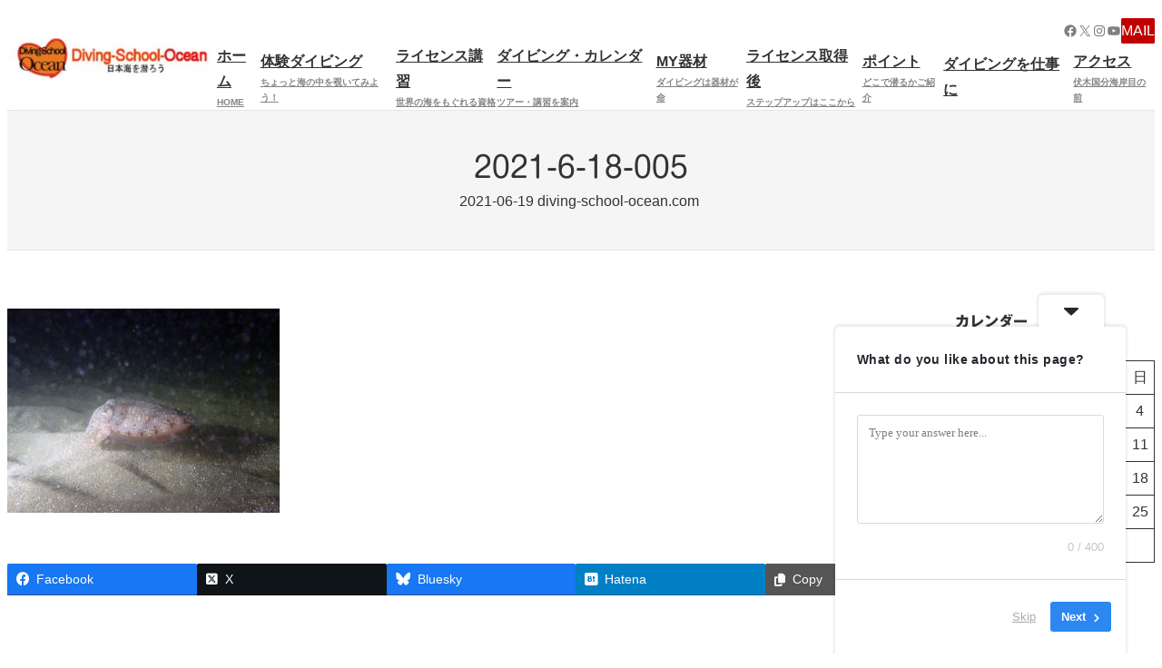

--- FILE ---
content_type: text/html; charset=UTF-8
request_url: https://diving-school-ocean.com/2021/06/19/001-164/2021-6-18-005/
body_size: 152678
content:
<!DOCTYPE html><html dir="ltr" lang="ja" prefix="og: https://ogp.me/ns#"><head><meta charset="UTF-8" /><meta name="viewport" content="width=device-width, initial-scale=1" /><title>2021-6-18-005 | 富山 高岡 ダイビングスクールオーシャン</title><meta name="robots" content="max-snippet:-1, max-image-preview:large, max-video-preview:-1" /><meta name="author" content="diving-school-ocean.com"/><meta name="google-site-verification" content="oCqnXhCFYYtWpxLteWNuGScOUncIKruTx_K1mvsecXU" /><meta name="msvalidate.01" content="67C46ED4E980852CB035A35D9CD27B8A" /><link rel="canonical" href="https://diving-school-ocean.com/2021/06/19/001-164/2021-6-18-005/" /><meta name="generator" content="All in One SEO (AIOSEO) 4.8.7.2" /><meta property="og:locale" content="ja_JP" /><meta property="og:site_name" content="富山　高岡　ダイビングスクールオーシャン" /><meta property="og:type" content="article" /><meta property="og:title" content="2021-6-18-005 | 富山 高岡 ダイビングスクールオーシャン" /><meta property="og:url" content="https://diving-school-ocean.com/2021/06/19/001-164/2021-6-18-005/" /><meta property="fb:admins" content="265053473557600" /><meta property="article:published_time" content="2021-06-19T09:15:54+00:00" /><meta property="article:modified_time" content="2021-06-19T09:15:54+00:00" /><meta property="article:publisher" content="https://www.facebook.com/diving.school.ocean/" /><meta name="twitter:card" content="summary" /><meta name="twitter:site" content="@＠0Diving" /><meta name="twitter:title" content="2021-6-18-005 | 富山 高岡 ダイビングスクールオーシャン" /> <script type="application/ld+json" class="aioseo-schema">{"@context":"https:\/\/schema.org","@graph":[{"@type":"BreadcrumbList","@id":"https:\/\/diving-school-ocean.com\/2021\/06\/19\/001-164\/2021-6-18-005\/#breadcrumblist","itemListElement":[{"@type":"ListItem","@id":"https:\/\/diving-school-ocean.com#listItem","position":1,"name":"\u30db\u30fc\u30e0","item":"https:\/\/diving-school-ocean.com","nextItem":{"@type":"ListItem","@id":"https:\/\/diving-school-ocean.com\/2021\/06\/19\/001-164\/2021-6-18-005\/#listItem","name":"2021-6-18-005"}},{"@type":"ListItem","@id":"https:\/\/diving-school-ocean.com\/2021\/06\/19\/001-164\/2021-6-18-005\/#listItem","position":2,"name":"2021-6-18-005","previousItem":{"@type":"ListItem","@id":"https:\/\/diving-school-ocean.com#listItem","name":"\u30db\u30fc\u30e0"}}]},{"@type":"ItemPage","@id":"https:\/\/diving-school-ocean.com\/2021\/06\/19\/001-164\/2021-6-18-005\/#itempage","url":"https:\/\/diving-school-ocean.com\/2021\/06\/19\/001-164\/2021-6-18-005\/","name":"2021-6-18-005 | \u5bcc\u5c71 \u9ad8\u5ca1 \u30c0\u30a4\u30d3\u30f3\u30b0\u30b9\u30af\u30fc\u30eb\u30aa\u30fc\u30b7\u30e3\u30f3","inLanguage":"ja","isPartOf":{"@id":"https:\/\/diving-school-ocean.com\/#website"},"breadcrumb":{"@id":"https:\/\/diving-school-ocean.com\/2021\/06\/19\/001-164\/2021-6-18-005\/#breadcrumblist"},"author":{"@id":"https:\/\/diving-school-ocean.com\/author\/diving-school-ocean-com\/#author"},"creator":{"@id":"https:\/\/diving-school-ocean.com\/author\/diving-school-ocean-com\/#author"},"datePublished":"2021-06-19T18:15:54+09:00","dateModified":"2021-06-19T18:15:54+09:00"},{"@type":"Organization","@id":"https:\/\/diving-school-ocean.com\/#organization","name":"\u30c0\u30a4\u30d3\u30f3\u30b0\u30b9\u30af\u30fc\u30eb\u30aa\u30fc\u30b7\u30e3\u30f3","description":"\u65e5\u672c\u6d77\u3092\u6f5c\u308d\u3046\uff01","url":"https:\/\/diving-school-ocean.com\/","telephone":"+81766448686","logo":{"@type":"ImageObject","url":"https:\/\/diving-school-ocean.com\/wp-content\/uploads\/2020\/02\/dbff0ee0a14ed0c4237f6b9c67fc1b07.png","@id":"https:\/\/diving-school-ocean.com\/2021\/06\/19\/001-164\/2021-6-18-005\/#organizationLogo","width":256,"height":256},"image":{"@id":"https:\/\/diving-school-ocean.com\/2021\/06\/19\/001-164\/2021-6-18-005\/#organizationLogo"},"sameAs":["https:\/\/www.instagram.com\/divingschoolocean\/?hl=ja"]},{"@type":"Person","@id":"https:\/\/diving-school-ocean.com\/author\/diving-school-ocean-com\/#author","url":"https:\/\/diving-school-ocean.com\/author\/diving-school-ocean-com\/","name":"diving-school-ocean.com","image":{"@type":"ImageObject","@id":"https:\/\/diving-school-ocean.com\/2021\/06\/19\/001-164\/2021-6-18-005\/#authorImage","url":"https:\/\/secure.gravatar.com\/avatar\/c60ae8f67be4b0798bbb1a79837e5ef355bfed284854d438ff0d6a74249fc7ee?s=96&d=mm&r=g","width":96,"height":96,"caption":"diving-school-ocean.com"}},{"@type":"WebSite","@id":"https:\/\/diving-school-ocean.com\/#website","url":"https:\/\/diving-school-ocean.com\/","name":"\u5bcc\u5c71\u3000\u9ad8\u5ca1\u3000\u30c0\u30a4\u30d3\u30f3\u30b0\u30b9\u30af\u30fc\u30eb\u30aa\u30fc\u30b7\u30e3\u30f3","description":"\u65e5\u672c\u6d77\u3092\u6f5c\u308d\u3046\uff01","inLanguage":"ja","publisher":{"@id":"https:\/\/diving-school-ocean.com\/#organization"}}]}</script> <link rel='dns-prefetch' href='//webfonts.sakura.ne.jp' /><link rel='dns-prefetch' href='//stats.wp.com' /><link rel='preconnect' href='//c0.wp.com' /><link rel="alternate" type="application/rss+xml" title="富山　高岡　ダイビングスクールオーシャン &raquo; フィード" href="https://diving-school-ocean.com/feed/" /><link rel="alternate" type="application/rss+xml" title="富山　高岡　ダイビングスクールオーシャン &raquo; コメントフィード" href="https://diving-school-ocean.com/comments/feed/" /><link rel="alternate" type="application/rss+xml" title="富山　高岡　ダイビングスクールオーシャン &raquo; 2021-6-18-005 のコメントのフィード" href="https://diving-school-ocean.com/2021/06/19/001-164/2021-6-18-005/feed/" /><link rel="alternate" title="oEmbed (JSON)" type="application/json+oembed" href="https://diving-school-ocean.com/wp-json/oembed/1.0/embed?url=https%3A%2F%2Fdiving-school-ocean.com%2F2021%2F06%2F19%2F001-164%2F2021-6-18-005%2F" /><link rel="alternate" title="oEmbed (XML)" type="text/xml+oembed" href="https://diving-school-ocean.com/wp-json/oembed/1.0/embed?url=https%3A%2F%2Fdiving-school-ocean.com%2F2021%2F06%2F19%2F001-164%2F2021-6-18-005%2F&#038;format=xml" /><meta name="description" content="" />  <script src="//www.googletagmanager.com/gtag/js?id=G-J7T5BZ4KGJ"  data-cfasync="false" data-wpfc-render="false" async></script> <script data-cfasync="false" data-wpfc-render="false">var mi_version = '9.11.1';
				var mi_track_user = true;
				var mi_no_track_reason = '';
								var MonsterInsightsDefaultLocations = {"page_location":"https:\/\/diving-school-ocean.com\/2021\/06\/19\/001-164\/2021-6-18-005\/"};
								if ( typeof MonsterInsightsPrivacyGuardFilter === 'function' ) {
					var MonsterInsightsLocations = (typeof MonsterInsightsExcludeQuery === 'object') ? MonsterInsightsPrivacyGuardFilter( MonsterInsightsExcludeQuery ) : MonsterInsightsPrivacyGuardFilter( MonsterInsightsDefaultLocations );
				} else {
					var MonsterInsightsLocations = (typeof MonsterInsightsExcludeQuery === 'object') ? MonsterInsightsExcludeQuery : MonsterInsightsDefaultLocations;
				}

								var disableStrs = [
										'ga-disable-G-J7T5BZ4KGJ',
									];

				/* Function to detect opted out users */
				function __gtagTrackerIsOptedOut() {
					for (var index = 0; index < disableStrs.length; index++) {
						if (document.cookie.indexOf(disableStrs[index] + '=true') > -1) {
							return true;
						}
					}

					return false;
				}

				/* Disable tracking if the opt-out cookie exists. */
				if (__gtagTrackerIsOptedOut()) {
					for (var index = 0; index < disableStrs.length; index++) {
						window[disableStrs[index]] = true;
					}
				}

				/* Opt-out function */
				function __gtagTrackerOptout() {
					for (var index = 0; index < disableStrs.length; index++) {
						document.cookie = disableStrs[index] + '=true; expires=Thu, 31 Dec 2099 23:59:59 UTC; path=/';
						window[disableStrs[index]] = true;
					}
				}

				if ('undefined' === typeof gaOptout) {
					function gaOptout() {
						__gtagTrackerOptout();
					}
				}
								window.dataLayer = window.dataLayer || [];

				window.MonsterInsightsDualTracker = {
					helpers: {},
					trackers: {},
				};
				if (mi_track_user) {
					function __gtagDataLayer() {
						dataLayer.push(arguments);
					}

					function __gtagTracker(type, name, parameters) {
						if (!parameters) {
							parameters = {};
						}

						if (parameters.send_to) {
							__gtagDataLayer.apply(null, arguments);
							return;
						}

						if (type === 'event') {
														parameters.send_to = monsterinsights_frontend.v4_id;
							var hookName = name;
							if (typeof parameters['event_category'] !== 'undefined') {
								hookName = parameters['event_category'] + ':' + name;
							}

							if (typeof MonsterInsightsDualTracker.trackers[hookName] !== 'undefined') {
								MonsterInsightsDualTracker.trackers[hookName](parameters);
							} else {
								__gtagDataLayer('event', name, parameters);
							}
							
						} else {
							__gtagDataLayer.apply(null, arguments);
						}
					}

					__gtagTracker('js', new Date());
					__gtagTracker('set', {
						'developer_id.dZGIzZG': true,
											});
					if ( MonsterInsightsLocations.page_location ) {
						__gtagTracker('set', MonsterInsightsLocations);
					}
										__gtagTracker('config', 'G-J7T5BZ4KGJ', {"forceSSL":"true","link_attribution":"true"} );
										window.gtag = __gtagTracker;										(function () {
						/* https://developers.google.com/analytics/devguides/collection/analyticsjs/ */
						/* ga and __gaTracker compatibility shim. */
						var noopfn = function () {
							return null;
						};
						var newtracker = function () {
							return new Tracker();
						};
						var Tracker = function () {
							return null;
						};
						var p = Tracker.prototype;
						p.get = noopfn;
						p.set = noopfn;
						p.send = function () {
							var args = Array.prototype.slice.call(arguments);
							args.unshift('send');
							__gaTracker.apply(null, args);
						};
						var __gaTracker = function () {
							var len = arguments.length;
							if (len === 0) {
								return;
							}
							var f = arguments[len - 1];
							if (typeof f !== 'object' || f === null || typeof f.hitCallback !== 'function') {
								if ('send' === arguments[0]) {
									var hitConverted, hitObject = false, action;
									if ('event' === arguments[1]) {
										if ('undefined' !== typeof arguments[3]) {
											hitObject = {
												'eventAction': arguments[3],
												'eventCategory': arguments[2],
												'eventLabel': arguments[4],
												'value': arguments[5] ? arguments[5] : 1,
											}
										}
									}
									if ('pageview' === arguments[1]) {
										if ('undefined' !== typeof arguments[2]) {
											hitObject = {
												'eventAction': 'page_view',
												'page_path': arguments[2],
											}
										}
									}
									if (typeof arguments[2] === 'object') {
										hitObject = arguments[2];
									}
									if (typeof arguments[5] === 'object') {
										Object.assign(hitObject, arguments[5]);
									}
									if ('undefined' !== typeof arguments[1].hitType) {
										hitObject = arguments[1];
										if ('pageview' === hitObject.hitType) {
											hitObject.eventAction = 'page_view';
										}
									}
									if (hitObject) {
										action = 'timing' === arguments[1].hitType ? 'timing_complete' : hitObject.eventAction;
										hitConverted = mapArgs(hitObject);
										__gtagTracker('event', action, hitConverted);
									}
								}
								return;
							}

							function mapArgs(args) {
								var arg, hit = {};
								var gaMap = {
									'eventCategory': 'event_category',
									'eventAction': 'event_action',
									'eventLabel': 'event_label',
									'eventValue': 'event_value',
									'nonInteraction': 'non_interaction',
									'timingCategory': 'event_category',
									'timingVar': 'name',
									'timingValue': 'value',
									'timingLabel': 'event_label',
									'page': 'page_path',
									'location': 'page_location',
									'title': 'page_title',
									'referrer' : 'page_referrer',
								};
								for (arg in args) {
																		if (!(!args.hasOwnProperty(arg) || !gaMap.hasOwnProperty(arg))) {
										hit[gaMap[arg]] = args[arg];
									} else {
										hit[arg] = args[arg];
									}
								}
								return hit;
							}

							try {
								f.hitCallback();
							} catch (ex) {
							}
						};
						__gaTracker.create = newtracker;
						__gaTracker.getByName = newtracker;
						__gaTracker.getAll = function () {
							return [];
						};
						__gaTracker.remove = noopfn;
						__gaTracker.loaded = true;
						window['__gaTracker'] = __gaTracker;
					})();
									} else {
										console.log("");
					(function () {
						function __gtagTracker() {
							return null;
						}

						window['__gtagTracker'] = __gtagTracker;
						window['gtag'] = __gtagTracker;
					})();
									}</script> <style id='wp-img-auto-sizes-contain-inline-css'>img:is([sizes=auto i],[sizes^="auto," i]){contain-intrinsic-size:3000px 1500px}
/*# sourceURL=wp-img-auto-sizes-contain-inline-css */</style><style id='wp-block-site-logo-inline-css'>.wp-block-site-logo{box-sizing:border-box;line-height:0}.wp-block-site-logo a{display:inline-block;line-height:0}.wp-block-site-logo.is-default-size img{height:auto;width:120px}.wp-block-site-logo img{height:auto;max-width:100%}.wp-block-site-logo a,.wp-block-site-logo img{border-radius:inherit}.wp-block-site-logo.aligncenter{margin-left:auto;margin-right:auto;text-align:center}:root :where(.wp-block-site-logo.is-style-rounded){border-radius:9999px}
/*# sourceURL=https://diving-school-ocean.com/wp-includes/blocks/site-logo/style.min.css */</style><style id='wp-block-social-links-inline-css'>.wp-block-social-links{background:none;box-sizing:border-box;margin-left:0;padding-left:0;padding-right:0;text-indent:0}.wp-block-social-links .wp-social-link a,.wp-block-social-links .wp-social-link a:hover{border-bottom:0;box-shadow:none;text-decoration:none}.wp-block-social-links .wp-social-link svg{height:1em;width:1em}.wp-block-social-links .wp-social-link span:not(.screen-reader-text){font-size:.65em;margin-left:.5em;margin-right:.5em}.wp-block-social-links.has-small-icon-size{font-size:16px}.wp-block-social-links,.wp-block-social-links.has-normal-icon-size{font-size:24px}.wp-block-social-links.has-large-icon-size{font-size:36px}.wp-block-social-links.has-huge-icon-size{font-size:48px}.wp-block-social-links.aligncenter{display:flex;justify-content:center}.wp-block-social-links.alignright{justify-content:flex-end}.wp-block-social-link{border-radius:9999px;display:block}@media not (prefers-reduced-motion){.wp-block-social-link{transition:transform .1s ease}}.wp-block-social-link{height:auto}.wp-block-social-link a{align-items:center;display:flex;line-height:0}.wp-block-social-link:hover{transform:scale(1.1)}.wp-block-social-links .wp-block-social-link.wp-social-link{display:inline-block;margin:0;padding:0}.wp-block-social-links .wp-block-social-link.wp-social-link .wp-block-social-link-anchor,.wp-block-social-links .wp-block-social-link.wp-social-link .wp-block-social-link-anchor svg,.wp-block-social-links .wp-block-social-link.wp-social-link .wp-block-social-link-anchor:active,.wp-block-social-links .wp-block-social-link.wp-social-link .wp-block-social-link-anchor:hover,.wp-block-social-links .wp-block-social-link.wp-social-link .wp-block-social-link-anchor:visited{color:currentColor;fill:currentColor}:where(.wp-block-social-links:not(.is-style-logos-only)) .wp-social-link{background-color:#f0f0f0;color:#444}:where(.wp-block-social-links:not(.is-style-logos-only)) .wp-social-link-amazon{background-color:#f90;color:#fff}:where(.wp-block-social-links:not(.is-style-logos-only)) .wp-social-link-bandcamp{background-color:#1ea0c3;color:#fff}:where(.wp-block-social-links:not(.is-style-logos-only)) .wp-social-link-behance{background-color:#0757fe;color:#fff}:where(.wp-block-social-links:not(.is-style-logos-only)) .wp-social-link-bluesky{background-color:#0a7aff;color:#fff}:where(.wp-block-social-links:not(.is-style-logos-only)) .wp-social-link-codepen{background-color:#1e1f26;color:#fff}:where(.wp-block-social-links:not(.is-style-logos-only)) .wp-social-link-deviantart{background-color:#02e49b;color:#fff}:where(.wp-block-social-links:not(.is-style-logos-only)) .wp-social-link-discord{background-color:#5865f2;color:#fff}:where(.wp-block-social-links:not(.is-style-logos-only)) .wp-social-link-dribbble{background-color:#e94c89;color:#fff}:where(.wp-block-social-links:not(.is-style-logos-only)) .wp-social-link-dropbox{background-color:#4280ff;color:#fff}:where(.wp-block-social-links:not(.is-style-logos-only)) .wp-social-link-etsy{background-color:#f45800;color:#fff}:where(.wp-block-social-links:not(.is-style-logos-only)) .wp-social-link-facebook{background-color:#0866ff;color:#fff}:where(.wp-block-social-links:not(.is-style-logos-only)) .wp-social-link-fivehundredpx{background-color:#000;color:#fff}:where(.wp-block-social-links:not(.is-style-logos-only)) .wp-social-link-flickr{background-color:#0461dd;color:#fff}:where(.wp-block-social-links:not(.is-style-logos-only)) .wp-social-link-foursquare{background-color:#e65678;color:#fff}:where(.wp-block-social-links:not(.is-style-logos-only)) .wp-social-link-github{background-color:#24292d;color:#fff}:where(.wp-block-social-links:not(.is-style-logos-only)) .wp-social-link-goodreads{background-color:#eceadd;color:#382110}:where(.wp-block-social-links:not(.is-style-logos-only)) .wp-social-link-google{background-color:#ea4434;color:#fff}:where(.wp-block-social-links:not(.is-style-logos-only)) .wp-social-link-gravatar{background-color:#1d4fc4;color:#fff}:where(.wp-block-social-links:not(.is-style-logos-only)) .wp-social-link-instagram{background-color:#f00075;color:#fff}:where(.wp-block-social-links:not(.is-style-logos-only)) .wp-social-link-lastfm{background-color:#e21b24;color:#fff}:where(.wp-block-social-links:not(.is-style-logos-only)) .wp-social-link-linkedin{background-color:#0d66c2;color:#fff}:where(.wp-block-social-links:not(.is-style-logos-only)) .wp-social-link-mastodon{background-color:#3288d4;color:#fff}:where(.wp-block-social-links:not(.is-style-logos-only)) .wp-social-link-medium{background-color:#000;color:#fff}:where(.wp-block-social-links:not(.is-style-logos-only)) .wp-social-link-meetup{background-color:#f6405f;color:#fff}:where(.wp-block-social-links:not(.is-style-logos-only)) .wp-social-link-patreon{background-color:#000;color:#fff}:where(.wp-block-social-links:not(.is-style-logos-only)) .wp-social-link-pinterest{background-color:#e60122;color:#fff}:where(.wp-block-social-links:not(.is-style-logos-only)) .wp-social-link-pocket{background-color:#ef4155;color:#fff}:where(.wp-block-social-links:not(.is-style-logos-only)) .wp-social-link-reddit{background-color:#ff4500;color:#fff}:where(.wp-block-social-links:not(.is-style-logos-only)) .wp-social-link-skype{background-color:#0478d7;color:#fff}:where(.wp-block-social-links:not(.is-style-logos-only)) .wp-social-link-snapchat{background-color:#fefc00;color:#fff;stroke:#000}:where(.wp-block-social-links:not(.is-style-logos-only)) .wp-social-link-soundcloud{background-color:#ff5600;color:#fff}:where(.wp-block-social-links:not(.is-style-logos-only)) .wp-social-link-spotify{background-color:#1bd760;color:#fff}:where(.wp-block-social-links:not(.is-style-logos-only)) .wp-social-link-telegram{background-color:#2aabee;color:#fff}:where(.wp-block-social-links:not(.is-style-logos-only)) .wp-social-link-threads{background-color:#000;color:#fff}:where(.wp-block-social-links:not(.is-style-logos-only)) .wp-social-link-tiktok{background-color:#000;color:#fff}:where(.wp-block-social-links:not(.is-style-logos-only)) .wp-social-link-tumblr{background-color:#011835;color:#fff}:where(.wp-block-social-links:not(.is-style-logos-only)) .wp-social-link-twitch{background-color:#6440a4;color:#fff}:where(.wp-block-social-links:not(.is-style-logos-only)) .wp-social-link-twitter{background-color:#1da1f2;color:#fff}:where(.wp-block-social-links:not(.is-style-logos-only)) .wp-social-link-vimeo{background-color:#1eb7ea;color:#fff}:where(.wp-block-social-links:not(.is-style-logos-only)) .wp-social-link-vk{background-color:#4680c2;color:#fff}:where(.wp-block-social-links:not(.is-style-logos-only)) .wp-social-link-wordpress{background-color:#3499cd;color:#fff}:where(.wp-block-social-links:not(.is-style-logos-only)) .wp-social-link-whatsapp{background-color:#25d366;color:#fff}:where(.wp-block-social-links:not(.is-style-logos-only)) .wp-social-link-x{background-color:#000;color:#fff}:where(.wp-block-social-links:not(.is-style-logos-only)) .wp-social-link-yelp{background-color:#d32422;color:#fff}:where(.wp-block-social-links:not(.is-style-logos-only)) .wp-social-link-youtube{background-color:red;color:#fff}:where(.wp-block-social-links.is-style-logos-only) .wp-social-link{background:none}:where(.wp-block-social-links.is-style-logos-only) .wp-social-link svg{height:1.25em;width:1.25em}:where(.wp-block-social-links.is-style-logos-only) .wp-social-link-amazon{color:#f90}:where(.wp-block-social-links.is-style-logos-only) .wp-social-link-bandcamp{color:#1ea0c3}:where(.wp-block-social-links.is-style-logos-only) .wp-social-link-behance{color:#0757fe}:where(.wp-block-social-links.is-style-logos-only) .wp-social-link-bluesky{color:#0a7aff}:where(.wp-block-social-links.is-style-logos-only) .wp-social-link-codepen{color:#1e1f26}:where(.wp-block-social-links.is-style-logos-only) .wp-social-link-deviantart{color:#02e49b}:where(.wp-block-social-links.is-style-logos-only) .wp-social-link-discord{color:#5865f2}:where(.wp-block-social-links.is-style-logos-only) .wp-social-link-dribbble{color:#e94c89}:where(.wp-block-social-links.is-style-logos-only) .wp-social-link-dropbox{color:#4280ff}:where(.wp-block-social-links.is-style-logos-only) .wp-social-link-etsy{color:#f45800}:where(.wp-block-social-links.is-style-logos-only) .wp-social-link-facebook{color:#0866ff}:where(.wp-block-social-links.is-style-logos-only) .wp-social-link-fivehundredpx{color:#000}:where(.wp-block-social-links.is-style-logos-only) .wp-social-link-flickr{color:#0461dd}:where(.wp-block-social-links.is-style-logos-only) .wp-social-link-foursquare{color:#e65678}:where(.wp-block-social-links.is-style-logos-only) .wp-social-link-github{color:#24292d}:where(.wp-block-social-links.is-style-logos-only) .wp-social-link-goodreads{color:#382110}:where(.wp-block-social-links.is-style-logos-only) .wp-social-link-google{color:#ea4434}:where(.wp-block-social-links.is-style-logos-only) .wp-social-link-gravatar{color:#1d4fc4}:where(.wp-block-social-links.is-style-logos-only) .wp-social-link-instagram{color:#f00075}:where(.wp-block-social-links.is-style-logos-only) .wp-social-link-lastfm{color:#e21b24}:where(.wp-block-social-links.is-style-logos-only) .wp-social-link-linkedin{color:#0d66c2}:where(.wp-block-social-links.is-style-logos-only) .wp-social-link-mastodon{color:#3288d4}:where(.wp-block-social-links.is-style-logos-only) .wp-social-link-medium{color:#000}:where(.wp-block-social-links.is-style-logos-only) .wp-social-link-meetup{color:#f6405f}:where(.wp-block-social-links.is-style-logos-only) .wp-social-link-patreon{color:#000}:where(.wp-block-social-links.is-style-logos-only) .wp-social-link-pinterest{color:#e60122}:where(.wp-block-social-links.is-style-logos-only) .wp-social-link-pocket{color:#ef4155}:where(.wp-block-social-links.is-style-logos-only) .wp-social-link-reddit{color:#ff4500}:where(.wp-block-social-links.is-style-logos-only) .wp-social-link-skype{color:#0478d7}:where(.wp-block-social-links.is-style-logos-only) .wp-social-link-snapchat{color:#fff;stroke:#000}:where(.wp-block-social-links.is-style-logos-only) .wp-social-link-soundcloud{color:#ff5600}:where(.wp-block-social-links.is-style-logos-only) .wp-social-link-spotify{color:#1bd760}:where(.wp-block-social-links.is-style-logos-only) .wp-social-link-telegram{color:#2aabee}:where(.wp-block-social-links.is-style-logos-only) .wp-social-link-threads{color:#000}:where(.wp-block-social-links.is-style-logos-only) .wp-social-link-tiktok{color:#000}:where(.wp-block-social-links.is-style-logos-only) .wp-social-link-tumblr{color:#011835}:where(.wp-block-social-links.is-style-logos-only) .wp-social-link-twitch{color:#6440a4}:where(.wp-block-social-links.is-style-logos-only) .wp-social-link-twitter{color:#1da1f2}:where(.wp-block-social-links.is-style-logos-only) .wp-social-link-vimeo{color:#1eb7ea}:where(.wp-block-social-links.is-style-logos-only) .wp-social-link-vk{color:#4680c2}:where(.wp-block-social-links.is-style-logos-only) .wp-social-link-whatsapp{color:#25d366}:where(.wp-block-social-links.is-style-logos-only) .wp-social-link-wordpress{color:#3499cd}:where(.wp-block-social-links.is-style-logos-only) .wp-social-link-x{color:#000}:where(.wp-block-social-links.is-style-logos-only) .wp-social-link-yelp{color:#d32422}:where(.wp-block-social-links.is-style-logos-only) .wp-social-link-youtube{color:red}.wp-block-social-links.is-style-pill-shape .wp-social-link{width:auto}:root :where(.wp-block-social-links .wp-social-link a){padding:.25em}:root :where(.wp-block-social-links.is-style-logos-only .wp-social-link a){padding:0}:root :where(.wp-block-social-links.is-style-pill-shape .wp-social-link a){padding-left:.6666666667em;padding-right:.6666666667em}.wp-block-social-links:not(.has-icon-color):not(.has-icon-background-color) .wp-social-link-snapchat .wp-block-social-link-label{color:#000}
/*# sourceURL=https://diving-school-ocean.com/wp-includes/blocks/social-links/style.min.css */</style><style id='wp-block-button-inline-css'>.wp-block-button__link{align-content:center;box-sizing:border-box;cursor:pointer;display:inline-block;height:100%;text-align:center;word-break:break-word}.wp-block-button__link.aligncenter{text-align:center}.wp-block-button__link.alignright{text-align:right}:where(.wp-block-button__link){border-radius:9999px;box-shadow:none;padding:calc(.667em + 2px) calc(1.333em + 2px);text-decoration:none}.wp-block-button[style*=text-decoration] .wp-block-button__link{text-decoration:inherit}.wp-block-buttons>.wp-block-button.has-custom-width{max-width:none}.wp-block-buttons>.wp-block-button.has-custom-width .wp-block-button__link{width:100%}.wp-block-buttons>.wp-block-button.has-custom-font-size .wp-block-button__link{font-size:inherit}.wp-block-buttons>.wp-block-button.wp-block-button__width-25{width:calc(25% - var(--wp--style--block-gap, .5em)*.75)}.wp-block-buttons>.wp-block-button.wp-block-button__width-50{width:calc(50% - var(--wp--style--block-gap, .5em)*.5)}.wp-block-buttons>.wp-block-button.wp-block-button__width-75{width:calc(75% - var(--wp--style--block-gap, .5em)*.25)}.wp-block-buttons>.wp-block-button.wp-block-button__width-100{flex-basis:100%;width:100%}.wp-block-buttons.is-vertical>.wp-block-button.wp-block-button__width-25{width:25%}.wp-block-buttons.is-vertical>.wp-block-button.wp-block-button__width-50{width:50%}.wp-block-buttons.is-vertical>.wp-block-button.wp-block-button__width-75{width:75%}.wp-block-button.is-style-squared,.wp-block-button__link.wp-block-button.is-style-squared{border-radius:0}.wp-block-button.no-border-radius,.wp-block-button__link.no-border-radius{border-radius:0!important}:root :where(.wp-block-button .wp-block-button__link.is-style-outline),:root :where(.wp-block-button.is-style-outline>.wp-block-button__link){border:2px solid;padding:.667em 1.333em}:root :where(.wp-block-button .wp-block-button__link.is-style-outline:not(.has-text-color)),:root :where(.wp-block-button.is-style-outline>.wp-block-button__link:not(.has-text-color)){color:currentColor}:root :where(.wp-block-button .wp-block-button__link.is-style-outline:not(.has-background)),:root :where(.wp-block-button.is-style-outline>.wp-block-button__link:not(.has-background)){background-color:initial;background-image:none}
/*# sourceURL=https://diving-school-ocean.com/wp-includes/blocks/button/style.min.css */</style><style id='wp-block-buttons-inline-css'>.wp-block-buttons{box-sizing:border-box}.wp-block-buttons.is-vertical{flex-direction:column}.wp-block-buttons.is-vertical>.wp-block-button:last-child{margin-bottom:0}.wp-block-buttons>.wp-block-button{display:inline-block;margin:0}.wp-block-buttons.is-content-justification-left{justify-content:flex-start}.wp-block-buttons.is-content-justification-left.is-vertical{align-items:flex-start}.wp-block-buttons.is-content-justification-center{justify-content:center}.wp-block-buttons.is-content-justification-center.is-vertical{align-items:center}.wp-block-buttons.is-content-justification-right{justify-content:flex-end}.wp-block-buttons.is-content-justification-right.is-vertical{align-items:flex-end}.wp-block-buttons.is-content-justification-space-between{justify-content:space-between}.wp-block-buttons.aligncenter{text-align:center}.wp-block-buttons:not(.is-content-justification-space-between,.is-content-justification-right,.is-content-justification-left,.is-content-justification-center) .wp-block-button.aligncenter{margin-left:auto;margin-right:auto;width:100%}.wp-block-buttons[style*=text-decoration] .wp-block-button,.wp-block-buttons[style*=text-decoration] .wp-block-button__link{text-decoration:inherit}.wp-block-buttons.has-custom-font-size .wp-block-button__link{font-size:inherit}.wp-block-buttons .wp-block-button__link{width:100%}.wp-block-button.aligncenter{text-align:center}
/*# sourceURL=https://diving-school-ocean.com/wp-includes/blocks/buttons/style.min.css */</style><style id='wp-block-group-inline-css'>.wp-block-group{box-sizing:border-box}:where(.wp-block-group.wp-block-group-is-layout-constrained){position:relative}
/*# sourceURL=https://diving-school-ocean.com/wp-includes/blocks/group/style.min.css */</style><style id='wp-block-group-theme-inline-css'>:where(.wp-block-group.has-background){padding:1.25em 2.375em}
/*# sourceURL=https://diving-school-ocean.com/wp-includes/blocks/group/theme.min.css */</style><style id='wp-block-navigation-link-inline-css'>.wp-block-navigation .wp-block-navigation-item__label{overflow-wrap:break-word}.wp-block-navigation .wp-block-navigation-item__description{display:none}.link-ui-tools{outline:1px solid #f0f0f0;padding:8px}.link-ui-block-inserter{padding-top:8px}.link-ui-block-inserter__back{margin-left:8px;text-transform:uppercase}
/*# sourceURL=https://diving-school-ocean.com/wp-includes/blocks/navigation-link/style.min.css */</style><link rel='stylesheet' id='wp-block-navigation-css' href='https://diving-school-ocean.com/wp-includes/blocks/navigation/style.min.css?ver=bc94d899fac4bc550226529ed3845174' media='all' /><style id='wp-block-separator-inline-css'>@charset "UTF-8";.wp-block-separator{border:none;border-top:2px solid}:root :where(.wp-block-separator.is-style-dots){height:auto;line-height:1;text-align:center}:root :where(.wp-block-separator.is-style-dots):before{color:currentColor;content:"···";font-family:serif;font-size:1.5em;letter-spacing:2em;padding-left:2em}.wp-block-separator.is-style-dots{background:none!important;border:none!important}
/*# sourceURL=https://diving-school-ocean.com/wp-includes/blocks/separator/style.min.css */</style><style id='wp-block-separator-theme-inline-css'>.wp-block-separator.has-css-opacity{opacity:.4}.wp-block-separator{border:none;border-bottom:2px solid;margin-left:auto;margin-right:auto}.wp-block-separator.has-alpha-channel-opacity{opacity:1}.wp-block-separator:not(.is-style-wide):not(.is-style-dots){width:100px}.wp-block-separator.has-background:not(.is-style-dots){border-bottom:none;height:1px}.wp-block-separator.has-background:not(.is-style-wide):not(.is-style-dots){height:2px}
/*# sourceURL=https://diving-school-ocean.com/wp-includes/blocks/separator/theme.min.css */</style><style id='wp-block-template-part-theme-inline-css'>:root :where(.wp-block-template-part.has-background){margin-bottom:0;margin-top:0;padding:1.25em 2.375em}
/*# sourceURL=https://diving-school-ocean.com/wp-includes/blocks/template-part/theme.min.css */</style><style id='wp-block-spacer-inline-css'>.wp-block-spacer{clear:both}
/*# sourceURL=https://diving-school-ocean.com/wp-includes/blocks/spacer/style.min.css */</style><style id='wp-block-post-title-inline-css'>.wp-block-post-title{box-sizing:border-box;word-break:break-word}.wp-block-post-title :where(a){display:inline-block;font-family:inherit;font-size:inherit;font-style:inherit;font-weight:inherit;letter-spacing:inherit;line-height:inherit;text-decoration:inherit}
/*# sourceURL=https://diving-school-ocean.com/wp-includes/blocks/post-title/style.min.css */</style><style id='wp-block-post-date-inline-css'>.wp-block-post-date{box-sizing:border-box}
/*# sourceURL=https://diving-school-ocean.com/wp-includes/blocks/post-date/style.min.css */</style><style id='wp-block-post-author-inline-css'>.wp-block-post-author{box-sizing:border-box;display:flex;flex-wrap:wrap}.wp-block-post-author__byline{font-size:.5em;margin-bottom:0;margin-top:0;width:100%}.wp-block-post-author__avatar{margin-right:1em}.wp-block-post-author__bio{font-size:.7em;margin-bottom:.7em}.wp-block-post-author__content{flex-basis:0;flex-grow:1}.wp-block-post-author__name{margin:0}
/*# sourceURL=https://diving-school-ocean.com/wp-includes/blocks/post-author/style.min.css */</style><link rel='stylesheet' id='wp-block-cover-css' href='https://diving-school-ocean.com/wp-includes/blocks/cover/style.min.css?ver=bc94d899fac4bc550226529ed3845174' media='all' /><style id='wp-block-post-content-inline-css'>.wp-block-post-content{display:flow-root}
/*# sourceURL=https://diving-school-ocean.com/wp-includes/blocks/post-content/style.min.css */</style><style id='wp-block-post-navigation-link-inline-css'>.wp-block-post-navigation-link .wp-block-post-navigation-link__arrow-previous{display:inline-block;margin-right:1ch}.wp-block-post-navigation-link .wp-block-post-navigation-link__arrow-previous:not(.is-arrow-chevron){transform:scaleX(1)}.wp-block-post-navigation-link .wp-block-post-navigation-link__arrow-next{display:inline-block;margin-left:1ch}.wp-block-post-navigation-link .wp-block-post-navigation-link__arrow-next:not(.is-arrow-chevron){transform:scaleX(1)}.wp-block-post-navigation-link.has-text-align-left[style*="writing-mode: vertical-lr"],.wp-block-post-navigation-link.has-text-align-right[style*="writing-mode: vertical-rl"]{rotate:180deg}
/*# sourceURL=https://diving-school-ocean.com/wp-includes/blocks/post-navigation-link/style.min.css */</style><style id='wp-block-comments-inline-css'>.wp-block-post-comments{box-sizing:border-box}.wp-block-post-comments .alignleft{float:left}.wp-block-post-comments .alignright{float:right}.wp-block-post-comments .navigation:after{clear:both;content:"";display:table}.wp-block-post-comments .commentlist{clear:both;list-style:none;margin:0;padding:0}.wp-block-post-comments .commentlist .comment{min-height:2.25em;padding-left:3.25em}.wp-block-post-comments .commentlist .comment p{font-size:1em;line-height:1.8;margin:1em 0}.wp-block-post-comments .commentlist .children{list-style:none;margin:0;padding:0}.wp-block-post-comments .comment-author{line-height:1.5}.wp-block-post-comments .comment-author .avatar{border-radius:1.5em;display:block;float:left;height:2.5em;margin-right:.75em;margin-top:.5em;width:2.5em}.wp-block-post-comments .comment-author cite{font-style:normal}.wp-block-post-comments .comment-meta{font-size:.875em;line-height:1.5}.wp-block-post-comments .comment-meta b{font-weight:400}.wp-block-post-comments .comment-meta .comment-awaiting-moderation{display:block;margin-bottom:1em;margin-top:1em}.wp-block-post-comments .comment-body .commentmetadata{font-size:.875em}.wp-block-post-comments .comment-form-author label,.wp-block-post-comments .comment-form-comment label,.wp-block-post-comments .comment-form-email label,.wp-block-post-comments .comment-form-url label{display:block;margin-bottom:.25em}.wp-block-post-comments .comment-form input:not([type=submit]):not([type=checkbox]),.wp-block-post-comments .comment-form textarea{box-sizing:border-box;display:block;width:100%}.wp-block-post-comments .comment-form-cookies-consent{display:flex;gap:.25em}.wp-block-post-comments .comment-form-cookies-consent #wp-comment-cookies-consent{margin-top:.35em}.wp-block-post-comments .comment-reply-title{margin-bottom:0}.wp-block-post-comments .comment-reply-title :where(small){font-size:var(--wp--preset--font-size--medium,smaller);margin-left:.5em}.wp-block-post-comments .reply{font-size:.875em;margin-bottom:1.4em}.wp-block-post-comments input:not([type=submit]),.wp-block-post-comments textarea{border:1px solid #949494;font-family:inherit;font-size:1em}.wp-block-post-comments input:not([type=submit]):not([type=checkbox]),.wp-block-post-comments textarea{padding:calc(.667em + 2px)}:where(.wp-block-post-comments input[type=submit]){border:none}.wp-block-comments{box-sizing:border-box}
/*# sourceURL=https://diving-school-ocean.com/wp-includes/blocks/comments/style.min.css */</style><style id='wp-block-paragraph-inline-css'>.is-small-text{font-size:.875em}.is-regular-text{font-size:1em}.is-large-text{font-size:2.25em}.is-larger-text{font-size:3em}.has-drop-cap:not(:focus):first-letter{float:left;font-size:8.4em;font-style:normal;font-weight:100;line-height:.68;margin:.05em .1em 0 0;text-transform:uppercase}body.rtl .has-drop-cap:not(:focus):first-letter{float:none;margin-left:.1em}p.has-drop-cap.has-background{overflow:hidden}:root :where(p.has-background){padding:1.25em 2.375em}:where(p.has-text-color:not(.has-link-color)) a{color:inherit}p.has-text-align-left[style*="writing-mode:vertical-lr"],p.has-text-align-right[style*="writing-mode:vertical-rl"]{rotate:180deg}
/*# sourceURL=https://diving-school-ocean.com/wp-includes/blocks/paragraph/style.min.css */</style><style id='wp-block-calendar-inline-css'>.wp-block-calendar{text-align:center}.wp-block-calendar td,.wp-block-calendar th{border:1px solid;padding:.25em}.wp-block-calendar th{font-weight:400}.wp-block-calendar caption{background-color:inherit}.wp-block-calendar table{border-collapse:collapse;width:100%}.wp-block-calendar table.has-background th{background-color:inherit}.wp-block-calendar table.has-text-color th{color:inherit}.wp-block-calendar :where(table:not(.has-text-color)){color:#40464d}.wp-block-calendar :where(table:not(.has-text-color)) td,.wp-block-calendar :where(table:not(.has-text-color)) th{border-color:#ddd}:where(.wp-block-calendar table:not(.has-background) th){background:#ddd}
/*# sourceURL=https://diving-school-ocean.com/wp-includes/blocks/calendar/style.min.css */</style><style id='wp-block-columns-inline-css'>.wp-block-columns{box-sizing:border-box;display:flex;flex-wrap:wrap!important}@media (min-width:782px){.wp-block-columns{flex-wrap:nowrap!important}}.wp-block-columns{align-items:normal!important}.wp-block-columns.are-vertically-aligned-top{align-items:flex-start}.wp-block-columns.are-vertically-aligned-center{align-items:center}.wp-block-columns.are-vertically-aligned-bottom{align-items:flex-end}@media (max-width:781px){.wp-block-columns:not(.is-not-stacked-on-mobile)>.wp-block-column{flex-basis:100%!important}}@media (min-width:782px){.wp-block-columns:not(.is-not-stacked-on-mobile)>.wp-block-column{flex-basis:0;flex-grow:1}.wp-block-columns:not(.is-not-stacked-on-mobile)>.wp-block-column[style*=flex-basis]{flex-grow:0}}.wp-block-columns.is-not-stacked-on-mobile{flex-wrap:nowrap!important}.wp-block-columns.is-not-stacked-on-mobile>.wp-block-column{flex-basis:0;flex-grow:1}.wp-block-columns.is-not-stacked-on-mobile>.wp-block-column[style*=flex-basis]{flex-grow:0}:where(.wp-block-columns){margin-bottom:1.75em}:where(.wp-block-columns.has-background){padding:1.25em 2.375em}.wp-block-column{flex-grow:1;min-width:0;overflow-wrap:break-word;word-break:break-word}.wp-block-column.is-vertically-aligned-top{align-self:flex-start}.wp-block-column.is-vertically-aligned-center{align-self:center}.wp-block-column.is-vertically-aligned-bottom{align-self:flex-end}.wp-block-column.is-vertically-aligned-stretch{align-self:stretch}.wp-block-column.is-vertically-aligned-bottom,.wp-block-column.is-vertically-aligned-center,.wp-block-column.is-vertically-aligned-top{width:100%}
/*# sourceURL=https://diving-school-ocean.com/wp-includes/blocks/columns/style.min.css */</style><style id='wp-block-image-inline-css'>.wp-block-image>a,.wp-block-image>figure>a{display:inline-block}.wp-block-image img{box-sizing:border-box;height:auto;max-width:100%;vertical-align:bottom}@media not (prefers-reduced-motion){.wp-block-image img.hide{visibility:hidden}.wp-block-image img.show{animation:show-content-image .4s}}.wp-block-image[style*=border-radius] img,.wp-block-image[style*=border-radius]>a{border-radius:inherit}.wp-block-image.has-custom-border img{box-sizing:border-box}.wp-block-image.aligncenter{text-align:center}.wp-block-image.alignfull>a,.wp-block-image.alignwide>a{width:100%}.wp-block-image.alignfull img,.wp-block-image.alignwide img{height:auto;width:100%}.wp-block-image .aligncenter,.wp-block-image .alignleft,.wp-block-image .alignright,.wp-block-image.aligncenter,.wp-block-image.alignleft,.wp-block-image.alignright{display:table}.wp-block-image .aligncenter>figcaption,.wp-block-image .alignleft>figcaption,.wp-block-image .alignright>figcaption,.wp-block-image.aligncenter>figcaption,.wp-block-image.alignleft>figcaption,.wp-block-image.alignright>figcaption{caption-side:bottom;display:table-caption}.wp-block-image .alignleft{float:left;margin:.5em 1em .5em 0}.wp-block-image .alignright{float:right;margin:.5em 0 .5em 1em}.wp-block-image .aligncenter{margin-left:auto;margin-right:auto}.wp-block-image :where(figcaption){margin-bottom:1em;margin-top:.5em}.wp-block-image.is-style-circle-mask img{border-radius:9999px}@supports ((-webkit-mask-image:none) or (mask-image:none)) or (-webkit-mask-image:none){.wp-block-image.is-style-circle-mask img{border-radius:0;-webkit-mask-image:url('data:image/svg+xml;utf8,<svg viewBox="0 0 100 100" xmlns="http://www.w3.org/2000/svg"><circle cx="50" cy="50" r="50"/></svg>');mask-image:url('data:image/svg+xml;utf8,<svg viewBox="0 0 100 100" xmlns="http://www.w3.org/2000/svg"><circle cx="50" cy="50" r="50"/></svg>');mask-mode:alpha;-webkit-mask-position:center;mask-position:center;-webkit-mask-repeat:no-repeat;mask-repeat:no-repeat;-webkit-mask-size:contain;mask-size:contain}}:root :where(.wp-block-image.is-style-rounded img,.wp-block-image .is-style-rounded img){border-radius:9999px}.wp-block-image figure{margin:0}.wp-lightbox-container{display:flex;flex-direction:column;position:relative}.wp-lightbox-container img{cursor:zoom-in}.wp-lightbox-container img:hover+button{opacity:1}.wp-lightbox-container button{align-items:center;backdrop-filter:blur(16px) saturate(180%);background-color:#5a5a5a40;border:none;border-radius:4px;cursor:zoom-in;display:flex;height:20px;justify-content:center;opacity:0;padding:0;position:absolute;right:16px;text-align:center;top:16px;width:20px;z-index:100}@media not (prefers-reduced-motion){.wp-lightbox-container button{transition:opacity .2s ease}}.wp-lightbox-container button:focus-visible{outline:3px auto #5a5a5a40;outline:3px auto -webkit-focus-ring-color;outline-offset:3px}.wp-lightbox-container button:hover{cursor:pointer;opacity:1}.wp-lightbox-container button:focus{opacity:1}.wp-lightbox-container button:focus,.wp-lightbox-container button:hover,.wp-lightbox-container button:not(:hover):not(:active):not(.has-background){background-color:#5a5a5a40;border:none}.wp-lightbox-overlay{box-sizing:border-box;cursor:zoom-out;height:100vh;left:0;overflow:hidden;position:fixed;top:0;visibility:hidden;width:100%;z-index:100000}.wp-lightbox-overlay .close-button{align-items:center;cursor:pointer;display:flex;justify-content:center;min-height:40px;min-width:40px;padding:0;position:absolute;right:calc(env(safe-area-inset-right) + 16px);top:calc(env(safe-area-inset-top) + 16px);z-index:5000000}.wp-lightbox-overlay .close-button:focus,.wp-lightbox-overlay .close-button:hover,.wp-lightbox-overlay .close-button:not(:hover):not(:active):not(.has-background){background:none;border:none}.wp-lightbox-overlay .lightbox-image-container{height:var(--wp--lightbox-container-height);left:50%;overflow:hidden;position:absolute;top:50%;transform:translate(-50%,-50%);transform-origin:top left;width:var(--wp--lightbox-container-width);z-index:9999999999}.wp-lightbox-overlay .wp-block-image{align-items:center;box-sizing:border-box;display:flex;height:100%;justify-content:center;margin:0;position:relative;transform-origin:0 0;width:100%;z-index:3000000}.wp-lightbox-overlay .wp-block-image img{height:var(--wp--lightbox-image-height);min-height:var(--wp--lightbox-image-height);min-width:var(--wp--lightbox-image-width);width:var(--wp--lightbox-image-width)}.wp-lightbox-overlay .wp-block-image figcaption{display:none}.wp-lightbox-overlay button{background:none;border:none}.wp-lightbox-overlay .scrim{background-color:#fff;height:100%;opacity:.9;position:absolute;width:100%;z-index:2000000}.wp-lightbox-overlay.active{visibility:visible}@media not (prefers-reduced-motion){.wp-lightbox-overlay.active{animation:turn-on-visibility .25s both}.wp-lightbox-overlay.active img{animation:turn-on-visibility .35s both}.wp-lightbox-overlay.show-closing-animation:not(.active){animation:turn-off-visibility .35s both}.wp-lightbox-overlay.show-closing-animation:not(.active) img{animation:turn-off-visibility .25s both}.wp-lightbox-overlay.zoom.active{animation:none;opacity:1;visibility:visible}.wp-lightbox-overlay.zoom.active .lightbox-image-container{animation:lightbox-zoom-in .4s}.wp-lightbox-overlay.zoom.active .lightbox-image-container img{animation:none}.wp-lightbox-overlay.zoom.active .scrim{animation:turn-on-visibility .4s forwards}.wp-lightbox-overlay.zoom.show-closing-animation:not(.active){animation:none}.wp-lightbox-overlay.zoom.show-closing-animation:not(.active) .lightbox-image-container{animation:lightbox-zoom-out .4s}.wp-lightbox-overlay.zoom.show-closing-animation:not(.active) .lightbox-image-container img{animation:none}.wp-lightbox-overlay.zoom.show-closing-animation:not(.active) .scrim{animation:turn-off-visibility .4s forwards}}@keyframes show-content-image{0%{visibility:hidden}99%{visibility:hidden}to{visibility:visible}}@keyframes turn-on-visibility{0%{opacity:0}to{opacity:1}}@keyframes turn-off-visibility{0%{opacity:1;visibility:visible}99%{opacity:0;visibility:visible}to{opacity:0;visibility:hidden}}@keyframes lightbox-zoom-in{0%{transform:translate(calc((-100vw + var(--wp--lightbox-scrollbar-width))/2 + var(--wp--lightbox-initial-left-position)),calc(-50vh + var(--wp--lightbox-initial-top-position))) scale(var(--wp--lightbox-scale))}to{transform:translate(-50%,-50%) scale(1)}}@keyframes lightbox-zoom-out{0%{transform:translate(-50%,-50%) scale(1);visibility:visible}99%{visibility:visible}to{transform:translate(calc((-100vw + var(--wp--lightbox-scrollbar-width))/2 + var(--wp--lightbox-initial-left-position)),calc(-50vh + var(--wp--lightbox-initial-top-position))) scale(var(--wp--lightbox-scale));visibility:hidden}}
/*# sourceURL=https://diving-school-ocean.com/wp-includes/blocks/image/style.min.css */</style><style id='wp-block-image-theme-inline-css'>:root :where(.wp-block-image figcaption){color:#555;font-size:13px;text-align:center}.is-dark-theme :root :where(.wp-block-image figcaption){color:#ffffffa6}.wp-block-image{margin:0 0 1em}
/*# sourceURL=https://diving-school-ocean.com/wp-includes/blocks/image/theme.min.css */</style><style id='wp-block-library-inline-css'>:root{--wp-block-synced-color:#7a00df;--wp-block-synced-color--rgb:122,0,223;--wp-bound-block-color:var(--wp-block-synced-color);--wp-editor-canvas-background:#ddd;--wp-admin-theme-color:#007cba;--wp-admin-theme-color--rgb:0,124,186;--wp-admin-theme-color-darker-10:#006ba1;--wp-admin-theme-color-darker-10--rgb:0,107,160.5;--wp-admin-theme-color-darker-20:#005a87;--wp-admin-theme-color-darker-20--rgb:0,90,135;--wp-admin-border-width-focus:2px}@media (min-resolution:192dpi){:root{--wp-admin-border-width-focus:1.5px}}.wp-element-button{cursor:pointer}:root .has-very-light-gray-background-color{background-color:#eee}:root .has-very-dark-gray-background-color{background-color:#313131}:root .has-very-light-gray-color{color:#eee}:root .has-very-dark-gray-color{color:#313131}:root .has-vivid-green-cyan-to-vivid-cyan-blue-gradient-background{background:linear-gradient(135deg,#00d084,#0693e3)}:root .has-purple-crush-gradient-background{background:linear-gradient(135deg,#34e2e4,#4721fb 50%,#ab1dfe)}:root .has-hazy-dawn-gradient-background{background:linear-gradient(135deg,#faaca8,#dad0ec)}:root .has-subdued-olive-gradient-background{background:linear-gradient(135deg,#fafae1,#67a671)}:root .has-atomic-cream-gradient-background{background:linear-gradient(135deg,#fdd79a,#004a59)}:root .has-nightshade-gradient-background{background:linear-gradient(135deg,#330968,#31cdcf)}:root .has-midnight-gradient-background{background:linear-gradient(135deg,#020381,#2874fc)}:root{--wp--preset--font-size--normal:16px;--wp--preset--font-size--huge:42px}.has-regular-font-size{font-size:1em}.has-larger-font-size{font-size:2.625em}.has-normal-font-size{font-size:var(--wp--preset--font-size--normal)}.has-huge-font-size{font-size:var(--wp--preset--font-size--huge)}.has-text-align-center{text-align:center}.has-text-align-left{text-align:left}.has-text-align-right{text-align:right}.has-fit-text{white-space:nowrap!important}#end-resizable-editor-section{display:none}.aligncenter{clear:both}.items-justified-left{justify-content:flex-start}.items-justified-center{justify-content:center}.items-justified-right{justify-content:flex-end}.items-justified-space-between{justify-content:space-between}.screen-reader-text{border:0;clip-path:inset(50%);height:1px;margin:-1px;overflow:hidden;padding:0;position:absolute;width:1px;word-wrap:normal!important}.screen-reader-text:focus{background-color:#ddd;clip-path:none;color:#444;display:block;font-size:1em;height:auto;left:5px;line-height:normal;padding:15px 23px 14px;text-decoration:none;top:5px;width:auto;z-index:100000}html :where(.has-border-color){border-style:solid}html :where([style*=border-top-color]){border-top-style:solid}html :where([style*=border-right-color]){border-right-style:solid}html :where([style*=border-bottom-color]){border-bottom-style:solid}html :where([style*=border-left-color]){border-left-style:solid}html :where([style*=border-width]){border-style:solid}html :where([style*=border-top-width]){border-top-style:solid}html :where([style*=border-right-width]){border-right-style:solid}html :where([style*=border-bottom-width]){border-bottom-style:solid}html :where([style*=border-left-width]){border-left-style:solid}html :where(img[class*=wp-image-]){height:auto;max-width:100%}:where(figure){margin:0 0 1em}html :where(.is-position-sticky){--wp-admin--admin-bar--position-offset:var(--wp-admin--admin-bar--height,0px)}@media screen and (max-width:600px){html :where(.is-position-sticky){--wp-admin--admin-bar--position-offset:0px}}
.vk-cols--reverse{flex-direction:row-reverse}.vk-cols--hasbtn{margin-bottom:0}.vk-cols--hasbtn>.row>.vk_gridColumn_item,.vk-cols--hasbtn>.wp-block-column{position:relative;padding-bottom:3em}.vk-cols--hasbtn>.row>.vk_gridColumn_item>.wp-block-buttons,.vk-cols--hasbtn>.row>.vk_gridColumn_item>.vk_button,.vk-cols--hasbtn>.wp-block-column>.wp-block-buttons,.vk-cols--hasbtn>.wp-block-column>.vk_button{position:absolute;bottom:0;width:100%}.vk-cols--fit.wp-block-columns{gap:0}.vk-cols--fit.wp-block-columns,.vk-cols--fit.wp-block-columns:not(.is-not-stacked-on-mobile){margin-top:0;margin-bottom:0;justify-content:space-between}.vk-cols--fit.wp-block-columns>.wp-block-column *:last-child,.vk-cols--fit.wp-block-columns:not(.is-not-stacked-on-mobile)>.wp-block-column *:last-child{margin-bottom:0}.vk-cols--fit.wp-block-columns>.wp-block-column>.wp-block-cover,.vk-cols--fit.wp-block-columns:not(.is-not-stacked-on-mobile)>.wp-block-column>.wp-block-cover{margin-top:0}.vk-cols--fit.wp-block-columns.has-background,.vk-cols--fit.wp-block-columns:not(.is-not-stacked-on-mobile).has-background{padding:0}@media(max-width: 599px){.vk-cols--fit.wp-block-columns:not(.has-background)>.wp-block-column:not(.has-background),.vk-cols--fit.wp-block-columns:not(.is-not-stacked-on-mobile):not(.has-background)>.wp-block-column:not(.has-background){padding-left:0 !important;padding-right:0 !important}}@media(min-width: 782px){.vk-cols--fit.wp-block-columns .block-editor-block-list__block.wp-block-column:not(:first-child),.vk-cols--fit.wp-block-columns>.wp-block-column:not(:first-child),.vk-cols--fit.wp-block-columns:not(.is-not-stacked-on-mobile) .block-editor-block-list__block.wp-block-column:not(:first-child),.vk-cols--fit.wp-block-columns:not(.is-not-stacked-on-mobile)>.wp-block-column:not(:first-child){margin-left:0}}@media(min-width: 600px)and (max-width: 781px){.vk-cols--fit.wp-block-columns .wp-block-column:nth-child(2n),.vk-cols--fit.wp-block-columns:not(.is-not-stacked-on-mobile) .wp-block-column:nth-child(2n){margin-left:0}.vk-cols--fit.wp-block-columns .wp-block-column:not(:only-child),.vk-cols--fit.wp-block-columns:not(.is-not-stacked-on-mobile) .wp-block-column:not(:only-child){flex-basis:50% !important}}.vk-cols--fit--gap1.wp-block-columns{gap:1px}@media(min-width: 600px)and (max-width: 781px){.vk-cols--fit--gap1.wp-block-columns .wp-block-column:not(:only-child){flex-basis:calc(50% - 1px) !important}}.vk-cols--fit.vk-cols--grid>.block-editor-block-list__block,.vk-cols--fit.vk-cols--grid>.wp-block-column,.vk-cols--fit.vk-cols--grid:not(.is-not-stacked-on-mobile)>.block-editor-block-list__block,.vk-cols--fit.vk-cols--grid:not(.is-not-stacked-on-mobile)>.wp-block-column{flex-basis:50%;box-sizing:border-box}@media(max-width: 599px){.vk-cols--fit.vk-cols--grid.vk-cols--grid--alignfull>.wp-block-column:nth-child(2)>.wp-block-cover,.vk-cols--fit.vk-cols--grid.vk-cols--grid--alignfull>.wp-block-column:nth-child(2)>.vk_outer,.vk-cols--fit.vk-cols--grid:not(.is-not-stacked-on-mobile).vk-cols--grid--alignfull>.wp-block-column:nth-child(2)>.wp-block-cover,.vk-cols--fit.vk-cols--grid:not(.is-not-stacked-on-mobile).vk-cols--grid--alignfull>.wp-block-column:nth-child(2)>.vk_outer{width:100vw;margin-right:calc((100% - 100vw)/2);margin-left:calc((100% - 100vw)/2)}}@media(min-width: 600px){.vk-cols--fit.vk-cols--grid.vk-cols--grid--alignfull>.wp-block-column:nth-child(2)>.wp-block-cover,.vk-cols--fit.vk-cols--grid.vk-cols--grid--alignfull>.wp-block-column:nth-child(2)>.vk_outer,.vk-cols--fit.vk-cols--grid:not(.is-not-stacked-on-mobile).vk-cols--grid--alignfull>.wp-block-column:nth-child(2)>.wp-block-cover,.vk-cols--fit.vk-cols--grid:not(.is-not-stacked-on-mobile).vk-cols--grid--alignfull>.wp-block-column:nth-child(2)>.vk_outer{margin-right:calc(100% - 50vw);width:50vw}}@media(min-width: 600px){.vk-cols--fit.vk-cols--grid.vk-cols--grid--alignfull.vk-cols--reverse>.wp-block-column,.vk-cols--fit.vk-cols--grid:not(.is-not-stacked-on-mobile).vk-cols--grid--alignfull.vk-cols--reverse>.wp-block-column{margin-left:0;margin-right:0}.vk-cols--fit.vk-cols--grid.vk-cols--grid--alignfull.vk-cols--reverse>.wp-block-column:nth-child(2)>.wp-block-cover,.vk-cols--fit.vk-cols--grid.vk-cols--grid--alignfull.vk-cols--reverse>.wp-block-column:nth-child(2)>.vk_outer,.vk-cols--fit.vk-cols--grid:not(.is-not-stacked-on-mobile).vk-cols--grid--alignfull.vk-cols--reverse>.wp-block-column:nth-child(2)>.wp-block-cover,.vk-cols--fit.vk-cols--grid:not(.is-not-stacked-on-mobile).vk-cols--grid--alignfull.vk-cols--reverse>.wp-block-column:nth-child(2)>.vk_outer{margin-left:calc(100% - 50vw)}}.vk-cols--menu h2,.vk-cols--menu h3,.vk-cols--menu h4,.vk-cols--menu h5{margin-bottom:.2em;text-shadow:#000 0 0 10px}.vk-cols--menu h2:first-child,.vk-cols--menu h3:first-child,.vk-cols--menu h4:first-child,.vk-cols--menu h5:first-child{margin-top:0}.vk-cols--menu p{margin-bottom:1rem;text-shadow:#000 0 0 10px}.vk-cols--menu .wp-block-cover__inner-container:last-child{margin-bottom:0}.vk-cols--fitbnrs .wp-block-column .wp-block-cover:hover img{filter:unset}.vk-cols--fitbnrs .wp-block-column .wp-block-cover:hover{background-color:unset}.vk-cols--fitbnrs .wp-block-column .wp-block-cover:hover .wp-block-cover__image-background{filter:unset !important}.vk-cols--fitbnrs .wp-block-cover .wp-block-cover__inner-container{position:absolute;height:100%;width:100%}.vk-cols--fitbnrs .vk_button{height:100%;margin:0}.vk-cols--fitbnrs .vk_button .vk_button_btn,.vk-cols--fitbnrs .vk_button .btn{height:100%;width:100%;border:none;box-shadow:none;background-color:unset !important;transition:unset}.vk-cols--fitbnrs .vk_button .vk_button_btn:hover,.vk-cols--fitbnrs .vk_button .btn:hover{transition:unset}.vk-cols--fitbnrs .vk_button .vk_button_btn:after,.vk-cols--fitbnrs .vk_button .btn:after{border:none}.vk-cols--fitbnrs .vk_button .vk_button_link_txt{width:100%;position:absolute;top:50%;left:50%;transform:translateY(-50%) translateX(-50%);font-size:2rem;text-shadow:#000 0 0 10px}.vk-cols--fitbnrs .vk_button .vk_button_link_subCaption{width:100%;position:absolute;top:calc(50% + 2.2em);left:50%;transform:translateY(-50%) translateX(-50%);text-shadow:#000 0 0 10px}@media(min-width: 992px){.vk-cols--media.wp-block-columns{gap:3rem}}.vk-fit-map figure{margin-bottom:0}.vk-fit-map iframe{position:relative;margin-bottom:0;display:block;max-height:400px;width:100vw}.vk-fit-map:is(.alignfull,.alignwide) div{max-width:100%}.vk-table--th--width25 :where(tr>*:first-child){width:25%}.vk-table--th--width30 :where(tr>*:first-child){width:30%}.vk-table--th--width35 :where(tr>*:first-child){width:35%}.vk-table--th--width40 :where(tr>*:first-child){width:40%}.vk-table--th--bg-bright :where(tr>*:first-child){background-color:var(--wp--preset--color--bg-secondary, rgba(0, 0, 0, 0.05))}@media(max-width: 599px){.vk-table--mobile-block :is(th,td){width:100%;display:block}.vk-table--mobile-block.wp-block-table table :is(th,td){border-top:none}}.vk-table--width--th25 :where(tr>*:first-child){width:25%}.vk-table--width--th30 :where(tr>*:first-child){width:30%}.vk-table--width--th35 :where(tr>*:first-child){width:35%}.vk-table--width--th40 :where(tr>*:first-child){width:40%}.no-margin{margin:0}@media(max-width: 599px){.wp-block-image.vk-aligncenter--mobile>.alignright{float:none;margin-left:auto;margin-right:auto}.vk-no-padding-horizontal--mobile{padding-left:0 !important;padding-right:0 !important}}
/* VK Color Palettes */
/*# sourceURL=wp-block-library-inline-css */</style><style id='global-styles-inline-css'>:root{--wp--preset--aspect-ratio--square: 1;--wp--preset--aspect-ratio--4-3: 4/3;--wp--preset--aspect-ratio--3-4: 3/4;--wp--preset--aspect-ratio--3-2: 3/2;--wp--preset--aspect-ratio--2-3: 2/3;--wp--preset--aspect-ratio--16-9: 16/9;--wp--preset--aspect-ratio--9-16: 9/16;--wp--preset--color--black: #000000;--wp--preset--color--cyan-bluish-gray: #abb8c3;--wp--preset--color--white: #ffffff;--wp--preset--color--pale-pink: #f78da7;--wp--preset--color--vivid-red: #cf2e2e;--wp--preset--color--luminous-vivid-orange: #ff6900;--wp--preset--color--luminous-vivid-amber: #fcb900;--wp--preset--color--light-green-cyan: #7bdcb5;--wp--preset--color--vivid-green-cyan: #00d084;--wp--preset--color--pale-cyan-blue: #8ed1fc;--wp--preset--color--vivid-cyan-blue: #0693e3;--wp--preset--color--vivid-purple: #9b51e0;--wp--preset--color--primary: #c00000;--wp--preset--color--primary-hover: #ff2222;--wp--preset--color--bg-primary: #fff;--wp--preset--color--bg-secondary: #f5f5f5;--wp--preset--color--text-normal: #333;--wp--preset--color--text-secondary: rgba(0,0,0,0.5);--wp--preset--color--border-normal: rgba( 0,0,0,0.1 );--wp--preset--color--bg-dark: #222;--wp--preset--color--text-normal-darkbg: rgba( 255,255,255,0.7 );--wp--preset--color--text-secondary-darkbg: rgba( 255,255,255,0.6 );--wp--preset--color--border-normal-darkbg: rgba( 255,255,255,0.1 );--wp--preset--gradient--vivid-cyan-blue-to-vivid-purple: linear-gradient(135deg,rgb(6,147,227) 0%,rgb(155,81,224) 100%);--wp--preset--gradient--light-green-cyan-to-vivid-green-cyan: linear-gradient(135deg,rgb(122,220,180) 0%,rgb(0,208,130) 100%);--wp--preset--gradient--luminous-vivid-amber-to-luminous-vivid-orange: linear-gradient(135deg,rgb(252,185,0) 0%,rgb(255,105,0) 100%);--wp--preset--gradient--luminous-vivid-orange-to-vivid-red: linear-gradient(135deg,rgb(255,105,0) 0%,rgb(207,46,46) 100%);--wp--preset--gradient--very-light-gray-to-cyan-bluish-gray: linear-gradient(135deg,rgb(238,238,238) 0%,rgb(169,184,195) 100%);--wp--preset--gradient--cool-to-warm-spectrum: linear-gradient(135deg,rgb(74,234,220) 0%,rgb(151,120,209) 20%,rgb(207,42,186) 40%,rgb(238,44,130) 60%,rgb(251,105,98) 80%,rgb(254,248,76) 100%);--wp--preset--gradient--blush-light-purple: linear-gradient(135deg,rgb(255,206,236) 0%,rgb(152,150,240) 100%);--wp--preset--gradient--blush-bordeaux: linear-gradient(135deg,rgb(254,205,165) 0%,rgb(254,45,45) 50%,rgb(107,0,62) 100%);--wp--preset--gradient--luminous-dusk: linear-gradient(135deg,rgb(255,203,112) 0%,rgb(199,81,192) 50%,rgb(65,88,208) 100%);--wp--preset--gradient--pale-ocean: linear-gradient(135deg,rgb(255,245,203) 0%,rgb(182,227,212) 50%,rgb(51,167,181) 100%);--wp--preset--gradient--electric-grass: linear-gradient(135deg,rgb(202,248,128) 0%,rgb(113,206,126) 100%);--wp--preset--gradient--midnight: linear-gradient(135deg,rgb(2,3,129) 0%,rgb(40,116,252) 100%);--wp--preset--font-size--small: clamp(12.56px, calc( 12.56px + (100svw - 360px) * ( (13.91 - 12.56) / (1200 - 360)) ), 13.91px);--wp--preset--font-size--medium: clamp(14px, calc( 14px + (100svw - 360px) * ( (16 - 14) / (1200 - 360)) ), 16px);--wp--preset--font-size--large: clamp(16.10px, calc( 16.10px + (100svw - 360px) * ( (18.4 - 16.10) / (1200 - 360)) ), 18.4px);--wp--preset--font-size--x-large: clamp(18.52px, calc( 18.52px + (100svw - 360px) * ( (21.16 - 18.52) / (1200 - 360)) ), 21.16px);--wp--preset--font-size--tiny: 10px;--wp--preset--font-size--x-small: clamp(11px, calc(11px + (100svw - 360px) * ( (12 - 11) / (1200 - 360)) ), 12px);--wp--preset--font-size--xx-large: clamp(21.29px, calc( 21.29px + (100svw - 360px) * ( (24.33 - 21.29) / (1200 - 360)) ), 24.33px);--wp--preset--font-size--xxx-large: clamp(24.49px, calc( 24.49px + (100svw - 360px) * ( (27.98 - 24.49) / (1200 - 360)) ), 27.98px);--wp--preset--font-size--huge: clamp(28.16px, calc( 28.16px + (100svw - 360px) * ( (32.18 - 28.16) / (1200 - 360)) ), 32.18px);--wp--preset--font-size--x-huge: clamp(32.38px, calc( 32.38px + (100svw - 360px) * ( (37.24 - 32.38) / (1200 - 360)) ), 37.24px);--wp--preset--font-size--xx-huge: clamp(37.24px, calc( 37.24px + (100svw - 360px) * ( (42.56 - 37.24) / (1200 - 360)) ), 42.56px);--wp--preset--font-size--xxx-huge: clamp(42.83px, calc( 42.83px + (100svw - 360px) * ( (48.94 - 42.83) / (1200 - 360)) ), 48.94px);--wp--preset--font-family--system-font: "ヒラギノ角ゴ ProN", "Hiragino Kaku Gothic ProN", "メイリオ", Meiryo, sans-serif;--wp--preset--font-family--system-font-serif: "Yu Mincho", "Hiragino Mincho ProN", "Hiragino Mincho Pro", "MS PMincho", "MS Mincho", serif;--wp--preset--font-family--source-serif-pro: "Source Serif Pro", serif;--wp--preset--spacing--20: 0.44rem;--wp--preset--spacing--30: var(--wp--custom--spacing--xx-small);--wp--preset--spacing--40: var(--wp--custom--spacing--x-small);--wp--preset--spacing--50: var(--wp--custom--spacing--small);--wp--preset--spacing--60: var(--wp--custom--spacing--medium);--wp--preset--spacing--70: var(--wp--custom--spacing--large);--wp--preset--spacing--80: var(--wp--custom--spacing--x-large);--wp--preset--spacing--90: var(--wp--custom--spacing--xx-large);--wp--preset--shadow--natural: 6px 6px 9px rgba(0, 0, 0, 0.2);--wp--preset--shadow--deep: 12px 12px 50px rgba(0, 0, 0, 0.4);--wp--preset--shadow--sharp: 6px 6px 0px rgba(0, 0, 0, 0.2);--wp--preset--shadow--outlined: 6px 6px 0px -3px rgb(255, 255, 255), 6px 6px rgb(0, 0, 0);--wp--preset--shadow--crisp: 6px 6px 0px rgb(0, 0, 0);--wp--custom--width--wrapper: 100dvw;--wp--custom--width--content: min( 1110px, 90vw );--wp--custom--width--wide: calc( var(--wp--custom--width--content) + ( var(--wp--custom--width--wrapper) - var(--wp--custom--width--content) ) / 2 );--wp--custom--width--sidebar: 220px;--wp--custom--layout--sidebar: 220px;--wp--custom--radius--button: 0.1rem;--wp--custom--spacing--xx-small: 0.375rem;--wp--custom--spacing--x-small: 0.75rem;--wp--custom--spacing--small: 1.5rem;--wp--custom--spacing--medium: 2.4rem;--wp--custom--spacing--large: 4rem;--wp--custom--spacing--x-large: 6rem;--wp--custom--spacing--xx-large: 9rem;--wp--custom--spacing--editor-padding: 2rem;--wp--custom--spacing--button-sm: 0.3em 1em;--wp--custom--spacing--menu-indent: 0.875rem;--wp--custom--typography--line-height--normal: 1.75;--wp--custom--typography--line-height--heading: 1.5;}:root { --wp--style--global--content-size: var(--wp--custom--width--content);--wp--style--global--wide-size: var(--wp--custom--width--wide); }:where(body) { margin: 0; }.wp-site-blocks > .alignleft { float: left; margin-right: 2em; }.wp-site-blocks > .alignright { float: right; margin-left: 2em; }.wp-site-blocks > .aligncenter { justify-content: center; margin-left: auto; margin-right: auto; }:where(.wp-site-blocks) > * { margin-block-start: var(--wp--custom--spacing--small); margin-block-end: 0; }:where(.wp-site-blocks) > :first-child { margin-block-start: 0; }:where(.wp-site-blocks) > :last-child { margin-block-end: 0; }:root { --wp--style--block-gap: var(--wp--custom--spacing--small); }:root :where(.is-layout-flow) > :first-child{margin-block-start: 0;}:root :where(.is-layout-flow) > :last-child{margin-block-end: 0;}:root :where(.is-layout-flow) > *{margin-block-start: var(--wp--custom--spacing--small);margin-block-end: 0;}:root :where(.is-layout-constrained) > :first-child{margin-block-start: 0;}:root :where(.is-layout-constrained) > :last-child{margin-block-end: 0;}:root :where(.is-layout-constrained) > *{margin-block-start: var(--wp--custom--spacing--small);margin-block-end: 0;}:root :where(.is-layout-flex){gap: var(--wp--custom--spacing--small);}:root :where(.is-layout-grid){gap: var(--wp--custom--spacing--small);}.is-layout-flow > .alignleft{float: left;margin-inline-start: 0;margin-inline-end: 2em;}.is-layout-flow > .alignright{float: right;margin-inline-start: 2em;margin-inline-end: 0;}.is-layout-flow > .aligncenter{margin-left: auto !important;margin-right: auto !important;}.is-layout-constrained > .alignleft{float: left;margin-inline-start: 0;margin-inline-end: 2em;}.is-layout-constrained > .alignright{float: right;margin-inline-start: 2em;margin-inline-end: 0;}.is-layout-constrained > .aligncenter{margin-left: auto !important;margin-right: auto !important;}.is-layout-constrained > :where(:not(.alignleft):not(.alignright):not(.alignfull)){max-width: var(--wp--style--global--content-size);margin-left: auto !important;margin-right: auto !important;}.is-layout-constrained > .alignwide{max-width: var(--wp--style--global--wide-size);}body .is-layout-flex{display: flex;}.is-layout-flex{flex-wrap: wrap;align-items: center;}.is-layout-flex > :is(*, div){margin: 0;}body .is-layout-grid{display: grid;}.is-layout-grid > :is(*, div){margin: 0;}body{background-color: var(--wp--preset--color--bg-primary);color: var(--wp--preset--color--text-normal);font-family: var(--wp--preset--font-family--system-font);padding-top: 0px;padding-right: 0px;padding-bottom: 0px;padding-left: 0px;}a:where(:not(.wp-element-button)){color: var(--wp--preset--color--text-normal);text-decoration: underline;}h1{font-size: var(--wp--preset--font-size--huge);font-weight: 700;line-height: var(--wp--custom--typography--line-height--heading);margin-top: 0;margin-bottom: 0;}h2{font-size: var(--wp--preset--font-size--xxx-large);line-height: var(--wp--custom--typography--line-height--heading);}h3{font-size: var(--wp--preset--font-size--xx-large);line-height: var(--wp--custom--typography--line-height--heading);}h4{font-size: var(--wp--preset--font-size--x-large);line-height: var(--wp--custom--typography--line-height--heading);}h5{font-size: var(--wp--preset--font-size--large);line-height: var(--wp--custom--typography--line-height--heading);}h6{font-size: var(--wp--preset--font-size--medium);line-height: var(--wp--custom--typography--line-height--heading);}:root :where(.wp-element-button, .wp-block-button__link){background-color: #32373c;border-width: 0;color: #fff;font-family: inherit;font-size: inherit;font-style: inherit;font-weight: inherit;letter-spacing: inherit;line-height: inherit;padding-top: calc(0.667em + 2px);padding-right: calc(1.333em + 2px);padding-bottom: calc(0.667em + 2px);padding-left: calc(1.333em + 2px);text-decoration: none;text-transform: inherit;}.has-black-color{color: var(--wp--preset--color--black) !important;}.has-cyan-bluish-gray-color{color: var(--wp--preset--color--cyan-bluish-gray) !important;}.has-white-color{color: var(--wp--preset--color--white) !important;}.has-pale-pink-color{color: var(--wp--preset--color--pale-pink) !important;}.has-vivid-red-color{color: var(--wp--preset--color--vivid-red) !important;}.has-luminous-vivid-orange-color{color: var(--wp--preset--color--luminous-vivid-orange) !important;}.has-luminous-vivid-amber-color{color: var(--wp--preset--color--luminous-vivid-amber) !important;}.has-light-green-cyan-color{color: var(--wp--preset--color--light-green-cyan) !important;}.has-vivid-green-cyan-color{color: var(--wp--preset--color--vivid-green-cyan) !important;}.has-pale-cyan-blue-color{color: var(--wp--preset--color--pale-cyan-blue) !important;}.has-vivid-cyan-blue-color{color: var(--wp--preset--color--vivid-cyan-blue) !important;}.has-vivid-purple-color{color: var(--wp--preset--color--vivid-purple) !important;}.has-primary-color{color: var(--wp--preset--color--primary) !important;}.has-primary-hover-color{color: var(--wp--preset--color--primary-hover) !important;}.has-bg-primary-color{color: var(--wp--preset--color--bg-primary) !important;}.has-bg-secondary-color{color: var(--wp--preset--color--bg-secondary) !important;}.has-text-normal-color{color: var(--wp--preset--color--text-normal) !important;}.has-text-secondary-color{color: var(--wp--preset--color--text-secondary) !important;}.has-border-normal-color{color: var(--wp--preset--color--border-normal) !important;}.has-bg-dark-color{color: var(--wp--preset--color--bg-dark) !important;}.has-text-normal-darkbg-color{color: var(--wp--preset--color--text-normal-darkbg) !important;}.has-text-secondary-darkbg-color{color: var(--wp--preset--color--text-secondary-darkbg) !important;}.has-border-normal-darkbg-color{color: var(--wp--preset--color--border-normal-darkbg) !important;}.has-black-background-color{background-color: var(--wp--preset--color--black) !important;}.has-cyan-bluish-gray-background-color{background-color: var(--wp--preset--color--cyan-bluish-gray) !important;}.has-white-background-color{background-color: var(--wp--preset--color--white) !important;}.has-pale-pink-background-color{background-color: var(--wp--preset--color--pale-pink) !important;}.has-vivid-red-background-color{background-color: var(--wp--preset--color--vivid-red) !important;}.has-luminous-vivid-orange-background-color{background-color: var(--wp--preset--color--luminous-vivid-orange) !important;}.has-luminous-vivid-amber-background-color{background-color: var(--wp--preset--color--luminous-vivid-amber) !important;}.has-light-green-cyan-background-color{background-color: var(--wp--preset--color--light-green-cyan) !important;}.has-vivid-green-cyan-background-color{background-color: var(--wp--preset--color--vivid-green-cyan) !important;}.has-pale-cyan-blue-background-color{background-color: var(--wp--preset--color--pale-cyan-blue) !important;}.has-vivid-cyan-blue-background-color{background-color: var(--wp--preset--color--vivid-cyan-blue) !important;}.has-vivid-purple-background-color{background-color: var(--wp--preset--color--vivid-purple) !important;}.has-primary-background-color{background-color: var(--wp--preset--color--primary) !important;}.has-primary-hover-background-color{background-color: var(--wp--preset--color--primary-hover) !important;}.has-bg-primary-background-color{background-color: var(--wp--preset--color--bg-primary) !important;}.has-bg-secondary-background-color{background-color: var(--wp--preset--color--bg-secondary) !important;}.has-text-normal-background-color{background-color: var(--wp--preset--color--text-normal) !important;}.has-text-secondary-background-color{background-color: var(--wp--preset--color--text-secondary) !important;}.has-border-normal-background-color{background-color: var(--wp--preset--color--border-normal) !important;}.has-bg-dark-background-color{background-color: var(--wp--preset--color--bg-dark) !important;}.has-text-normal-darkbg-background-color{background-color: var(--wp--preset--color--text-normal-darkbg) !important;}.has-text-secondary-darkbg-background-color{background-color: var(--wp--preset--color--text-secondary-darkbg) !important;}.has-border-normal-darkbg-background-color{background-color: var(--wp--preset--color--border-normal-darkbg) !important;}.has-black-border-color{border-color: var(--wp--preset--color--black) !important;}.has-cyan-bluish-gray-border-color{border-color: var(--wp--preset--color--cyan-bluish-gray) !important;}.has-white-border-color{border-color: var(--wp--preset--color--white) !important;}.has-pale-pink-border-color{border-color: var(--wp--preset--color--pale-pink) !important;}.has-vivid-red-border-color{border-color: var(--wp--preset--color--vivid-red) !important;}.has-luminous-vivid-orange-border-color{border-color: var(--wp--preset--color--luminous-vivid-orange) !important;}.has-luminous-vivid-amber-border-color{border-color: var(--wp--preset--color--luminous-vivid-amber) !important;}.has-light-green-cyan-border-color{border-color: var(--wp--preset--color--light-green-cyan) !important;}.has-vivid-green-cyan-border-color{border-color: var(--wp--preset--color--vivid-green-cyan) !important;}.has-pale-cyan-blue-border-color{border-color: var(--wp--preset--color--pale-cyan-blue) !important;}.has-vivid-cyan-blue-border-color{border-color: var(--wp--preset--color--vivid-cyan-blue) !important;}.has-vivid-purple-border-color{border-color: var(--wp--preset--color--vivid-purple) !important;}.has-primary-border-color{border-color: var(--wp--preset--color--primary) !important;}.has-primary-hover-border-color{border-color: var(--wp--preset--color--primary-hover) !important;}.has-bg-primary-border-color{border-color: var(--wp--preset--color--bg-primary) !important;}.has-bg-secondary-border-color{border-color: var(--wp--preset--color--bg-secondary) !important;}.has-text-normal-border-color{border-color: var(--wp--preset--color--text-normal) !important;}.has-text-secondary-border-color{border-color: var(--wp--preset--color--text-secondary) !important;}.has-border-normal-border-color{border-color: var(--wp--preset--color--border-normal) !important;}.has-bg-dark-border-color{border-color: var(--wp--preset--color--bg-dark) !important;}.has-text-normal-darkbg-border-color{border-color: var(--wp--preset--color--text-normal-darkbg) !important;}.has-text-secondary-darkbg-border-color{border-color: var(--wp--preset--color--text-secondary-darkbg) !important;}.has-border-normal-darkbg-border-color{border-color: var(--wp--preset--color--border-normal-darkbg) !important;}.has-vivid-cyan-blue-to-vivid-purple-gradient-background{background: var(--wp--preset--gradient--vivid-cyan-blue-to-vivid-purple) !important;}.has-light-green-cyan-to-vivid-green-cyan-gradient-background{background: var(--wp--preset--gradient--light-green-cyan-to-vivid-green-cyan) !important;}.has-luminous-vivid-amber-to-luminous-vivid-orange-gradient-background{background: var(--wp--preset--gradient--luminous-vivid-amber-to-luminous-vivid-orange) !important;}.has-luminous-vivid-orange-to-vivid-red-gradient-background{background: var(--wp--preset--gradient--luminous-vivid-orange-to-vivid-red) !important;}.has-very-light-gray-to-cyan-bluish-gray-gradient-background{background: var(--wp--preset--gradient--very-light-gray-to-cyan-bluish-gray) !important;}.has-cool-to-warm-spectrum-gradient-background{background: var(--wp--preset--gradient--cool-to-warm-spectrum) !important;}.has-blush-light-purple-gradient-background{background: var(--wp--preset--gradient--blush-light-purple) !important;}.has-blush-bordeaux-gradient-background{background: var(--wp--preset--gradient--blush-bordeaux) !important;}.has-luminous-dusk-gradient-background{background: var(--wp--preset--gradient--luminous-dusk) !important;}.has-pale-ocean-gradient-background{background: var(--wp--preset--gradient--pale-ocean) !important;}.has-electric-grass-gradient-background{background: var(--wp--preset--gradient--electric-grass) !important;}.has-midnight-gradient-background{background: var(--wp--preset--gradient--midnight) !important;}.has-small-font-size{font-size: var(--wp--preset--font-size--small) !important;}.has-medium-font-size{font-size: var(--wp--preset--font-size--medium) !important;}.has-large-font-size{font-size: var(--wp--preset--font-size--large) !important;}.has-x-large-font-size{font-size: var(--wp--preset--font-size--x-large) !important;}.has-tiny-font-size{font-size: var(--wp--preset--font-size--tiny) !important;}.has-x-small-font-size{font-size: var(--wp--preset--font-size--x-small) !important;}.has-xx-large-font-size{font-size: var(--wp--preset--font-size--xx-large) !important;}.has-xxx-large-font-size{font-size: var(--wp--preset--font-size--xxx-large) !important;}.has-huge-font-size{font-size: var(--wp--preset--font-size--huge) !important;}.has-x-huge-font-size{font-size: var(--wp--preset--font-size--x-huge) !important;}.has-xx-huge-font-size{font-size: var(--wp--preset--font-size--xx-huge) !important;}.has-xxx-huge-font-size{font-size: var(--wp--preset--font-size--xxx-huge) !important;}.has-system-font-font-family{font-family: var(--wp--preset--font-family--system-font) !important;}.has-system-font-serif-font-family{font-family: var(--wp--preset--font-family--system-font-serif) !important;}.has-source-serif-pro-font-family{font-family: var(--wp--preset--font-family--source-serif-pro) !important;}
:root :where(.wp-block-button .wp-block-button__link){background-color: var(--wp--preset--color--primary);}
:root :where(.wp-block-cover){min-height: 0;}
:root :where(.wp-block-navigation){line-height: 1.5;}:root :where(.wp-block-navigation-is-layout-flow) > :first-child{margin-block-start: 0;}:root :where(.wp-block-navigation-is-layout-flow) > :last-child{margin-block-end: 0;}:root :where(.wp-block-navigation-is-layout-flow) > *{margin-block-start: 0;margin-block-end: 0;}:root :where(.wp-block-navigation-is-layout-constrained) > :first-child{margin-block-start: 0;}:root :where(.wp-block-navigation-is-layout-constrained) > :last-child{margin-block-end: 0;}:root :where(.wp-block-navigation-is-layout-constrained) > *{margin-block-start: 0;margin-block-end: 0;}:root :where(.wp-block-navigation-is-layout-flex){gap: 0;}:root :where(.wp-block-navigation-is-layout-grid){gap: 0;}
:root :where(.wp-block-navigation a:where(:not(.wp-element-button))){text-decoration: none;}
/*# sourceURL=global-styles-inline-css */</style><style id='block-style-variation-styles-inline-css'>:root :where(.wp-block-button.is-style-outline--1 .wp-block-button__link){background: transparent none;border-color: currentColor;border-width: 2px;border-style: solid;color: currentColor;padding-top: 0.667em;padding-right: 1.33em;padding-bottom: 0.667em;padding-left: 1.33em;}
/*# sourceURL=block-style-variation-styles-inline-css */</style><link rel='stylesheet' id='vkExUnit_common_style-css' href='https://diving-school-ocean.com/wp-content/cache/autoptimize/autoptimize_single_ea06bcb9caaffec68e5e5f8d33d36f3a.php?ver=9.112.0.1' media='all' /><style id='vkExUnit_common_style-inline-css'>:root {--ver_page_top_button_url:url(https://diving-school-ocean.com/wp-content/plugins/vk-all-in-one-expansion-unit/assets/images/to-top-btn-icon.svg);}@font-face {font-weight: normal;font-style: normal;font-family: "vk_sns";src: url("https://diving-school-ocean.com/wp-content/plugins/vk-all-in-one-expansion-unit/inc/sns/icons/fonts/vk_sns.eot?-bq20cj");src: url("https://diving-school-ocean.com/wp-content/plugins/vk-all-in-one-expansion-unit/inc/sns/icons/fonts/vk_sns.eot?#iefix-bq20cj") format("embedded-opentype"),url("https://diving-school-ocean.com/wp-content/plugins/vk-all-in-one-expansion-unit/inc/sns/icons/fonts/vk_sns.woff?-bq20cj") format("woff"),url("https://diving-school-ocean.com/wp-content/plugins/vk-all-in-one-expansion-unit/inc/sns/icons/fonts/vk_sns.ttf?-bq20cj") format("truetype"),url("https://diving-school-ocean.com/wp-content/plugins/vk-all-in-one-expansion-unit/inc/sns/icons/fonts/vk_sns.svg?-bq20cj#vk_sns") format("svg");}
.veu_promotion-alert__content--text {border: 1px solid rgba(0,0,0,0.125);padding: 0.5em 1em;border-radius: var(--vk-size-radius);margin-bottom: var(--vk-margin-block-bottom);font-size: 0.875rem;}/* Alert Content部分に段落タグを入れた場合に最後の段落の余白を0にする */.veu_promotion-alert__content--text p:last-of-type{margin-bottom:0;margin-top: 0;}
/*# sourceURL=vkExUnit_common_style-inline-css */</style><style id='wp-emoji-styles-inline-css'>img.wp-smiley, img.emoji {
		display: inline !important;
		border: none !important;
		box-shadow: none !important;
		height: 1em !important;
		width: 1em !important;
		margin: 0 0.07em !important;
		vertical-align: -0.1em !important;
		background: none !important;
		padding: 0 !important;
	}
/*# sourceURL=wp-emoji-styles-inline-css */</style><link rel='stylesheet' id='vk-components-style-css' href='https://diving-school-ocean.com/wp-content/cache/autoptimize/autoptimize_single_dbebd830bacfecf4f013f8ce145cf822.php?ver=1.6.5' media='all' /><style id='core-block-supports-inline-css'>.wp-container-core-social-links-is-layout-ca459a93{gap:var(--wp--preset--spacing--40) var(--wp--preset--spacing--40);justify-content:flex-end;}.wp-container-core-buttons-is-layout-fc2b73da{justify-content:flex-end;}.wp-container-core-group-is-layout-6c531013{flex-wrap:nowrap;}.wp-container-core-group-is-layout-b60ec120{justify-content:flex-end;}.wp-container-core-navigation-is-layout-75cb6e41{flex-wrap:nowrap;justify-content:flex-end;}.wp-container-core-group-is-layout-23441af8{flex-wrap:nowrap;justify-content:center;}.wp-container-core-group-is-layout-89d29c46 > .alignfull{margin-right:calc(0rem * -1);margin-left:calc(0rem * -1);}.wp-container-core-group-is-layout-5bbd7f8f{gap:var(--wp--preset--spacing--40);justify-content:center;}.wp-container-core-group-is-layout-6c756ad3{justify-content:space-between;}.wp-container-core-columns-is-layout-08a2a807{flex-wrap:nowrap;gap:var(--wp--preset--spacing--70) var(--wp--preset--spacing--70);}.wp-container-core-social-links-is-layout-01d77d0e{gap:var(--wp--preset--spacing--40) var(--wp--preset--spacing--40);justify-content:flex-start;}.wp-container-core-columns-is-layout-28f84493{flex-wrap:nowrap;}.wp-container-core-navigation-is-layout-03627597{justify-content:center;}.wp-container-core-group-is-layout-962887e2{justify-content:space-between;}
/*# sourceURL=core-block-supports-inline-css */</style><style id='wp-block-template-skip-link-inline-css'>.skip-link.screen-reader-text {
			border: 0;
			clip-path: inset(50%);
			height: 1px;
			margin: -1px;
			overflow: hidden;
			padding: 0;
			position: absolute !important;
			width: 1px;
			word-wrap: normal !important;
		}

		.skip-link.screen-reader-text:focus {
			background-color: #eee;
			clip-path: none;
			color: #444;
			display: block;
			font-size: 1em;
			height: auto;
			left: 5px;
			line-height: normal;
			padding: 15px 23px 14px;
			text-decoration: none;
			top: 5px;
			width: auto;
			z-index: 100000;
		}
/*# sourceURL=wp-block-template-skip-link-inline-css */</style><link rel='stylesheet' id='contact-form-7-css' href='https://diving-school-ocean.com/wp-content/cache/autoptimize/autoptimize_single_64ac31699f5326cb3c76122498b76f66.php?ver=6.1.2' media='all' /><link rel='stylesheet' id='fvp-frontend-css' href='https://diving-school-ocean.com/wp-content/cache/autoptimize/autoptimize_single_688d360e90d71fd1a201875aeb635ad6.php?ver=2.3.3' media='all' /><link rel='stylesheet' id='vk-swiper-style-css' href='https://diving-school-ocean.com/wp-content/plugins/vk-blocks/vendor/vektor-inc/vk-swiper/src/assets/css/swiper-bundle.min.css?ver=11.0.2' media='all' /><link rel='stylesheet' id='vkblocks-bootstrap-css' href='https://diving-school-ocean.com/wp-content/cache/autoptimize/autoptimize_single_9a70edf0c1f0c7f1ba29dea972a48531.php?ver=4.3.1' media='all' /><link rel='stylesheet' id='x-t9-style-css' href='https://diving-school-ocean.com/wp-content/cache/autoptimize/autoptimize_single_272118aada9080b58c093bf805aff825.php?ver=1.34.6' media='all' /><link rel='stylesheet' id='veu-cta-css' href='https://diving-school-ocean.com/wp-content/cache/autoptimize/autoptimize_single_a78f149676128521e4b5f36a9ac06f23.php?ver=9.112.0.1' media='all' /><link rel='stylesheet' id='vk-blocks-build-css-css' href='https://diving-school-ocean.com/wp-content/cache/autoptimize/autoptimize_single_db75a9e49cda777e3b5ce75d388583ee.php?ver=1.112.0.1' media='all' /><style id='vk-blocks-build-css-inline-css'>:root {--vk_flow-arrow: url(https://diving-school-ocean.com/wp-content/plugins/vk-blocks/inc/vk-blocks/images/arrow_bottom.svg);--vk_image-mask-circle: url(https://diving-school-ocean.com/wp-content/plugins/vk-blocks/inc/vk-blocks/images/circle.svg);--vk_image-mask-wave01: url(https://diving-school-ocean.com/wp-content/plugins/vk-blocks/inc/vk-blocks/images/wave01.svg);--vk_image-mask-wave02: url(https://diving-school-ocean.com/wp-content/plugins/vk-blocks/inc/vk-blocks/images/wave02.svg);--vk_image-mask-wave03: url(https://diving-school-ocean.com/wp-content/plugins/vk-blocks/inc/vk-blocks/images/wave03.svg);--vk_image-mask-wave04: url(https://diving-school-ocean.com/wp-content/plugins/vk-blocks/inc/vk-blocks/images/wave04.svg);}
:root { --vk-size-text: 16px; /* --vk-color-primary is deprecated. */ --vk-color-primary:#337ab7; }

	:root {

		--vk-balloon-border-width:1px;

		--vk-balloon-speech-offset:-12px;
	}
	
/*# sourceURL=vk-blocks-build-css-inline-css */</style><link rel='stylesheet' id='vk-font-awesome-css' href='https://diving-school-ocean.com/wp-content/plugins/vk-blocks/vendor/vektor-inc/font-awesome-versions/src/versions/6/css/all.min.css?ver=6.6.0' media='all' /> <script src="https://diving-school-ocean.com/wp-includes/js/jquery/jquery.min.js?ver=3.7.1" id="jquery-core-js"></script> <script defer src="https://diving-school-ocean.com/wp-includes/js/jquery/jquery-migrate.min.js?ver=3.4.1" id="jquery-migrate-js"></script> <script defer src="//webfonts.sakura.ne.jp/js/sakurav3.js?fadein=0&amp;ver=3.1.4" id="typesquare_std-js"></script> <script defer src="https://diving-school-ocean.com/wp-content/plugins/google-analytics-for-wordpress/assets/js/frontend-gtag.min.js?ver=9.11.1" id="monsterinsights-frontend-script-js" data-wp-strategy="async"></script> <script data-cfasync="false" data-wpfc-render="false" id='monsterinsights-frontend-script-js-extra'>var monsterinsights_frontend = {"js_events_tracking":"true","download_extensions":"doc,pdf,ppt,zip,xls,docx,pptx,xlsx","inbound_paths":"[{\"path\":\"\\\/go\\\/\",\"label\":\"affiliate\"},{\"path\":\"\\\/recommend\\\/\",\"label\":\"affiliate\"}]","home_url":"https:\/\/diving-school-ocean.com","hash_tracking":"false","v4_id":"G-J7T5BZ4KGJ"};</script> <script defer src="https://diving-school-ocean.com/wp-content/plugins/featured-video-plus/js/jquery.fitvids.min.js?ver=master-2015-08" id="jquery.fitvids-js"></script> <script defer id="fvp-frontend-js-extra" src="[data-uri]"></script> <script defer src="https://diving-school-ocean.com/wp-content/plugins/featured-video-plus/js/frontend.min.js?ver=2.3.3" id="fvp-frontend-js"></script> <link rel="https://api.w.org/" href="https://diving-school-ocean.com/wp-json/" /><link rel="alternate" title="JSON" type="application/json" href="https://diving-school-ocean.com/wp-json/wp/v2/media/2454" /><link rel="EditURI" type="application/rsd+xml" title="RSD" href="https://diving-school-ocean.com/xmlrpc.php?rsd" /><style type='text/css'>h1,h2,h3,h1:lang(ja),h2:lang(ja),h3:lang(ja),.entry-title:lang(ja){ font-family: "新丸ゴ R";}h4,h5,h6,h4:lang(ja),h5:lang(ja),h6:lang(ja),div.entry-meta span:lang(ja),footer.entry-footer span:lang(ja){ font-family: "新丸ゴ R";}.hentry,.entry-content p,.post-inner.entry-content p,#comments div:lang(ja){ font-family: "新丸ゴ R";}strong,b,#comments .comment-author .fn:lang(ja){ font-family: "ゴシックMB101 B";}</style><style>img#wpstats{display:none}</style> <script type="importmap" id="wp-importmap">{"imports":{"@wordpress/interactivity":"https://diving-school-ocean.com/wp-includes/js/dist/script-modules/interactivity/index.min.js?ver=8964710565a1d258501f"}}</script> <link rel="modulepreload" href="https://diving-school-ocean.com/wp-includes/js/dist/script-modules/interactivity/index.min.js?ver=8964710565a1d258501f" id="@wordpress/interactivity-js-modulepreload" fetchpriority="low"><meta property="og:site_name" content="富山　高岡　ダイビングスクールオーシャン" /><meta property="og:url" content="https://diving-school-ocean.com/2021/06/19/001-164/2021-6-18-005/" /><meta property="og:title" content="2021-6-18-005 | 富山　高岡　ダイビングスクールオーシャン" /><meta property="og:description" content="" /><meta property="og:type" content="article" /><meta name="twitter:card" content="summary_large_image"><meta name="twitter:description" content=""><meta name="twitter:title" content="2021-6-18-005 | 富山　高岡　ダイビングスクールオーシャン"><meta name="twitter:url" content="https://diving-school-ocean.com/2021/06/19/001-164/2021-6-18-005/"><meta name="twitter:domain" content="diving-school-ocean.com"> <style class='wp-fonts-local'>@font-face{font-family:"Source Serif Pro";font-style:normal;font-weight:200 900;font-display:fallback;src:url('https://diving-school-ocean.com/wp-content/themes/x-t9/assets/fonts/source-serif-pro/SourceSerif4Variable-Roman.ttf.woff2') format('woff2');font-stretch:normal;}
@font-face{font-family:"Source Serif Pro";font-style:italic;font-weight:200 900;font-display:fallback;src:url('https://diving-school-ocean.com/wp-content/themes/x-t9/assets/fonts/source-serif-pro/SourceSerif4Variable-Italic.ttf.woff2') format('woff2');font-stretch:normal;}</style><link rel="icon" href="https://diving-school-ocean.com/wp-content/uploads/2020/02/cropped-dbff0ee0a14ed0c4237f6b9c67fc1b07-32x32.png" sizes="32x32" /><link rel="icon" href="https://diving-school-ocean.com/wp-content/uploads/2020/02/cropped-dbff0ee0a14ed0c4237f6b9c67fc1b07-192x192.png" sizes="192x192" /><link rel="apple-touch-icon" href="https://diving-school-ocean.com/wp-content/uploads/2020/02/cropped-dbff0ee0a14ed0c4237f6b9c67fc1b07-180x180.png" /><meta name="msapplication-TileImage" content="https://diving-school-ocean.com/wp-content/uploads/2020/02/cropped-dbff0ee0a14ed0c4237f6b9c67fc1b07-270x270.png" /> <script type="application/ld+json">{"@context":"https://schema.org/","@type":"Article","headline":"2021-6-18-005","image":"","datePublished":"2021-06-19T18:15:54+09:00","dateModified":"2021-06-19T18:15:54+09:00","author":{"@type":"","name":"diving-school-ocean.com","url":"https://diving-school-ocean.com/","sameAs":""}}</script></head><body data-rsssl=1 class="attachment wp-singular attachment-template-default single single-attachment postid-2454 attachmentid-2454 attachment-jpeg wp-custom-logo wp-embed-responsive wp-theme-x-t9 fa_v6_css vk-blocks post-name-2021-6-18-005 post-type-attachment"><div class="wp-site-blocks"><header class="wp-block-template-part"><div class="wp-block-group alignfull is-layout-constrained wp-container-core-group-is-layout-89d29c46 wp-block-group-is-layout-constrained" style="padding-right:0rem;padding-left:0rem"><div class="wp-block-group is-layout-flow wp-block-group-is-layout-flow"><div class="wp-block-group is-layout-constrained wp-block-group-is-layout-constrained"><div class="wp-block-group is-layout-constrained wp-block-group-is-layout-constrained"><div class="wp-block-group is-layout-constrained wp-block-group-is-layout-constrained"><div class="wp-block-group is-content-justification-center is-nowrap is-layout-flex wp-container-core-group-is-layout-23441af8 wp-block-group-is-layout-flex"><div class="auto-size wp-block-site-logo"><a href="https://diving-school-ocean.com/" class="custom-logo-link" rel="home"><img width="232" height="46" src="https://diving-school-ocean.com/wp-content/uploads/2023/12/2023-12-16-001.jpg" class="custom-logo" alt="富山　高岡　ダイビングスクールオーシャン" decoding="async" srcset="https://diving-school-ocean.com/wp-content/uploads/2023/12/2023-12-16-001.jpg 480w, https://diving-school-ocean.com/wp-content/uploads/2023/12/2023-12-16-001-300x60.jpg 300w" sizes="(max-width: 232px) 100vw, 232px" /></a></div><div class="wp-block-group is-layout-constrained wp-block-group-is-layout-constrained"><div class="wp-block-group is-layout-constrained wp-block-group-is-layout-constrained"><div class="wp-block-group is-layout-constrained wp-block-group-is-layout-constrained"><div class="wp-block-group is-content-justification-right is-layout-flex wp-container-core-group-is-layout-b60ec120 wp-block-group-is-layout-flex" style="padding-top:var(--wp--preset--spacing--40)"><div class="wp-block-group is-nowrap is-layout-flex wp-container-core-group-is-layout-6c531013 wp-block-group-is-layout-flex"><div class="wp-block-group is-nowrap is-layout-flex wp-container-core-group-is-layout-6c531013 wp-block-group-is-layout-flex"><div class="wp-block-group is-nowrap is-layout-flex wp-container-core-group-is-layout-6c531013 wp-block-group-is-layout-flex"><ul class="wp-block-social-links has-small-icon-size has-icon-color is-style-logos-only d-md-up is-content-justification-right is-layout-flex wp-container-core-social-links-is-layout-ca459a93 wp-block-social-links-is-layout-flex"><li style="color:rgba(0,0,0,0.5);" class="wp-social-link wp-social-link-facebook has-text-secondary-color wp-block-social-link"><a href="https://www.facebook.com/diving.school.ocean/" class="wp-block-social-link-anchor"><svg width="24" height="24" viewBox="0 0 24 24" version="1.1" xmlns="http://www.w3.org/2000/svg" aria-hidden="true" focusable="false"><path d="M12 2C6.5 2 2 6.5 2 12c0 5 3.7 9.1 8.4 9.9v-7H7.9V12h2.5V9.8c0-2.5 1.5-3.9 3.8-3.9 1.1 0 2.2.2 2.2.2v2.5h-1.3c-1.2 0-1.6.8-1.6 1.6V12h2.8l-.4 2.9h-2.3v7C18.3 21.1 22 17 22 12c0-5.5-4.5-10-10-10z"></path></svg><span class="wp-block-social-link-label screen-reader-text">Facebook</span></a></li><li style="color:rgba(0,0,0,0.5);" class="wp-social-link wp-social-link-x has-text-secondary-color wp-block-social-link"><a href="https://twitter.com/u9Zb8pPtMcN81KU" class="wp-block-social-link-anchor"><svg width="24" height="24" viewBox="0 0 24 24" version="1.1" xmlns="http://www.w3.org/2000/svg" aria-hidden="true" focusable="false"><path d="M13.982 10.622 20.54 3h-1.554l-5.693 6.618L8.745 3H3.5l6.876 10.007L3.5 21h1.554l6.012-6.989L15.868 21h5.245l-7.131-10.378Zm-2.128 2.474-.697-.997-5.543-7.93H8l4.474 6.4.697.996 5.815 8.318h-2.387l-4.745-6.787Z" /></svg><span class="wp-block-social-link-label screen-reader-text">X</span></a></li><li style="color:rgba(0,0,0,0.5);" class="wp-social-link wp-social-link-instagram has-text-secondary-color wp-block-social-link"><a href="https://www.instagram.com/?hl=ja" class="wp-block-social-link-anchor"><svg width="24" height="24" viewBox="0 0 24 24" version="1.1" xmlns="http://www.w3.org/2000/svg" aria-hidden="true" focusable="false"><path d="M12,4.622c2.403,0,2.688,0.009,3.637,0.052c0.877,0.04,1.354,0.187,1.671,0.31c0.42,0.163,0.72,0.358,1.035,0.673 c0.315,0.315,0.51,0.615,0.673,1.035c0.123,0.317,0.27,0.794,0.31,1.671c0.043,0.949,0.052,1.234,0.052,3.637 s-0.009,2.688-0.052,3.637c-0.04,0.877-0.187,1.354-0.31,1.671c-0.163,0.42-0.358,0.72-0.673,1.035 c-0.315,0.315-0.615,0.51-1.035,0.673c-0.317,0.123-0.794,0.27-1.671,0.31c-0.949,0.043-1.233,0.052-3.637,0.052 s-2.688-0.009-3.637-0.052c-0.877-0.04-1.354-0.187-1.671-0.31c-0.42-0.163-0.72-0.358-1.035-0.673 c-0.315-0.315-0.51-0.615-0.673-1.035c-0.123-0.317-0.27-0.794-0.31-1.671C4.631,14.688,4.622,14.403,4.622,12 s0.009-2.688,0.052-3.637c0.04-0.877,0.187-1.354,0.31-1.671c0.163-0.42,0.358-0.72,0.673-1.035 c0.315-0.315,0.615-0.51,1.035-0.673c0.317-0.123,0.794-0.27,1.671-0.31C9.312,4.631,9.597,4.622,12,4.622 M12,3 C9.556,3,9.249,3.01,8.289,3.054C7.331,3.098,6.677,3.25,6.105,3.472C5.513,3.702,5.011,4.01,4.511,4.511 c-0.5,0.5-0.808,1.002-1.038,1.594C3.25,6.677,3.098,7.331,3.054,8.289C3.01,9.249,3,9.556,3,12c0,2.444,0.01,2.751,0.054,3.711 c0.044,0.958,0.196,1.612,0.418,2.185c0.23,0.592,0.538,1.094,1.038,1.594c0.5,0.5,1.002,0.808,1.594,1.038 c0.572,0.222,1.227,0.375,2.185,0.418C9.249,20.99,9.556,21,12,21s2.751-0.01,3.711-0.054c0.958-0.044,1.612-0.196,2.185-0.418 c0.592-0.23,1.094-0.538,1.594-1.038c0.5-0.5,0.808-1.002,1.038-1.594c0.222-0.572,0.375-1.227,0.418-2.185 C20.99,14.751,21,14.444,21,12s-0.01-2.751-0.054-3.711c-0.044-0.958-0.196-1.612-0.418-2.185c-0.23-0.592-0.538-1.094-1.038-1.594 c-0.5-0.5-1.002-0.808-1.594-1.038c-0.572-0.222-1.227-0.375-2.185-0.418C14.751,3.01,14.444,3,12,3L12,3z M12,7.378 c-2.552,0-4.622,2.069-4.622,4.622S9.448,16.622,12,16.622s4.622-2.069,4.622-4.622S14.552,7.378,12,7.378z M12,15 c-1.657,0-3-1.343-3-3s1.343-3,3-3s3,1.343,3,3S13.657,15,12,15z M16.804,6.116c-0.596,0-1.08,0.484-1.08,1.08 s0.484,1.08,1.08,1.08c0.596,0,1.08-0.484,1.08-1.08S17.401,6.116,16.804,6.116z"></path></svg><span class="wp-block-social-link-label screen-reader-text">Instagram</span></a></li><li style="color:rgba(0,0,0,0.5);" class="wp-social-link wp-social-link-youtube has-text-secondary-color wp-block-social-link"><a href="https://www.youtube.com/user/keyakitakeo" class="wp-block-social-link-anchor"><svg width="24" height="24" viewBox="0 0 24 24" version="1.1" xmlns="http://www.w3.org/2000/svg" aria-hidden="true" focusable="false"><path d="M21.8,8.001c0,0-0.195-1.378-0.795-1.985c-0.76-0.797-1.613-0.801-2.004-0.847c-2.799-0.202-6.997-0.202-6.997-0.202 h-0.009c0,0-4.198,0-6.997,0.202C4.608,5.216,3.756,5.22,2.995,6.016C2.395,6.623,2.2,8.001,2.2,8.001S2,9.62,2,11.238v1.517 c0,1.618,0.2,3.237,0.2,3.237s0.195,1.378,0.795,1.985c0.761,0.797,1.76,0.771,2.205,0.855c1.6,0.153,6.8,0.201,6.8,0.201 s4.203-0.006,7.001-0.209c0.391-0.047,1.243-0.051,2.004-0.847c0.6-0.607,0.795-1.985,0.795-1.985s0.2-1.618,0.2-3.237v-1.517 C22,9.62,21.8,8.001,21.8,8.001z M9.935,14.594l-0.001-5.62l5.404,2.82L9.935,14.594z"></path></svg><span class="wp-block-social-link-label screen-reader-text">YouTube</span></a></li></ul><div class="wp-block-group is-layout-flow wp-block-group-is-layout-flow"><div class="wp-block-buttons is-content-justification-right is-layout-flex wp-container-core-buttons-is-layout-fc2b73da wp-block-buttons-is-layout-flex" style="margin-top:0px;margin-bottom:0px"><div class="wp-block-button has-custom-width wp-block-button__width-100 has-custom-font-size is-style-outline has-small-font-size is-style-outline--1"><a class="wp-block-button__link has-primary-background-color has-background wp-element-button" href="https://diving-school-ocean.com/mail/" style="padding-top:0rem;padding-bottom:0rem" target="_blank" rel="noreferrer noopener">MAIL</a></div></div></div></div></div></div></div><nav style="font-style:normal;font-weight:600;" class="has-x-small-font-size is-responsive items-justified-right no-wrap nav--open--lg-up nav--first-nowrap is-style-nav--active-border-bottom wp-block-navigation is-horizontal is-content-justification-right is-nowrap is-layout-flex wp-container-core-navigation-is-layout-75cb6e41 wp-block-navigation-is-layout-flex" aria-label="ホームページ" 
 data-wp-interactive="core/navigation" data-wp-context='{"overlayOpenedBy":{"click":false,"hover":false,"focus":false},"type":"overlay","roleAttribute":"","ariaLabel":"\u30e1\u30cb\u30e5\u30fc"}'><button aria-haspopup="dialog" aria-label="メニューを開く" class="wp-block-navigation__responsive-container-open" 
 data-wp-on--click="actions.openMenuOnClick"
 data-wp-on--keydown="actions.handleMenuKeydown"
 ><svg width="24" height="24" xmlns="http://www.w3.org/2000/svg" viewBox="0 0 24 24" aria-hidden="true" focusable="false"><path d="M4 7.5h16v1.5H4z"></path><path d="M4 15h16v1.5H4z"></path></svg></button><div class="wp-block-navigation__responsive-container"  id="modal-2" 
 data-wp-class--has-modal-open="state.isMenuOpen"
 data-wp-class--is-menu-open="state.isMenuOpen"
 data-wp-watch="callbacks.initMenu"
 data-wp-on--keydown="actions.handleMenuKeydown"
 data-wp-on--focusout="actions.handleMenuFocusout"
 tabindex="-1"
 ><div class="wp-block-navigation__responsive-close" tabindex="-1"><div class="wp-block-navigation__responsive-dialog" 
 data-wp-bind--aria-modal="state.ariaModal"
 data-wp-bind--aria-label="state.ariaLabel"
 data-wp-bind--role="state.roleAttribute"
 > <button aria-label="メニューを閉じる" class="wp-block-navigation__responsive-container-close" 
 data-wp-on--click="actions.closeMenuOnClick"
 ><svg xmlns="http://www.w3.org/2000/svg" viewBox="0 0 24 24" width="24" height="24" aria-hidden="true" focusable="false"><path d="m13.06 12 6.47-6.47-1.06-1.06L12 10.94 5.53 4.47 4.47 5.53 10.94 12l-6.47 6.47 1.06 1.06L12 13.06l6.47 6.47 1.06-1.06L13.06 12Z"></path></svg></button><div class="wp-block-navigation__responsive-container-content" 
 data-wp-watch="callbacks.focusFirstElement"
 id="modal-2-content"><ul style="font-style:normal;font-weight:600;" class="wp-block-navigation__container has-x-small-font-size is-responsive items-justified-right no-wrap nav--open--lg-up nav--first-nowrap is-style-nav--active-border-bottom wp-block-navigation has-x-small-font-size"><li class="has-x-small-font-size wp-block-navigation-item wp-block-navigation-link"><a class="wp-block-navigation-item__content"  href="https://diving-school-ocean.com"><span class="wp-block-navigation-item__label">ホーム</span><span class="wp-block-navigation-item__description">HOME</span></a></li><li class="has-x-small-font-size wp-block-navigation-item wp-block-navigation-link"><a class="wp-block-navigation-item__content"  href="https://diving-school-ocean.com/taikendiving/"><span class="wp-block-navigation-item__label">体験ダイビング</span><span class="wp-block-navigation-item__description">ちょっと海の中を覗いてみよう！</span></a></li><li class="has-x-small-font-size wp-block-navigation-item wp-block-navigation-link"><a class="wp-block-navigation-item__content"  href="https://diving-school-ocean.com/lisence/"><span class="wp-block-navigation-item__label">ライセンス講習</span><span class="wp-block-navigation-item__description">世界の海をもぐれる資格</span></a></li><li class="has-x-small-font-size wp-block-navigation-item wp-block-navigation-link"><a class="wp-block-navigation-item__content"  href="https://diving-school-ocean.com/calender/"><span class="wp-block-navigation-item__label">ダイビング・カレンダー</span><span class="wp-block-navigation-item__description">ツアー・講習を案内</span></a></li><li class="has-x-small-font-size wp-block-navigation-item wp-block-navigation-link"><a class="wp-block-navigation-item__content"  href="https://diving-school-ocean.com/myeq/"><span class="wp-block-navigation-item__label">MY器材</span><span class="wp-block-navigation-item__description">ダイビングは器材が命</span></a></li><li class="has-x-small-font-size wp-block-navigation-item wp-block-navigation-link"><a class="wp-block-navigation-item__content"  href="https://diving-school-ocean.com/levelup/"><span class="wp-block-navigation-item__label">ライセンス取得後</span><span class="wp-block-navigation-item__description">ステップアップはここから</span></a></li><li class="has-x-small-font-size wp-block-navigation-item wp-block-navigation-link"><a class="wp-block-navigation-item__content"  href="https://diving-school-ocean.com/point/"><span class="wp-block-navigation-item__label">ポイント</span><span class="wp-block-navigation-item__description">どこで潜るかご紹介</span></a></li><li class="has-x-small-font-size wp-block-navigation-item wp-block-navigation-link"><a class="wp-block-navigation-item__content"  href="https://diving-school-ocean.com/instructor"><span class="wp-block-navigation-item__label">ダイビングを仕事に</span></a></li><li class="has-x-small-font-size wp-block-navigation-item wp-block-navigation-link"><a class="wp-block-navigation-item__content"  href="https://diving-school-ocean.com/access/"><span class="wp-block-navigation-item__label">アクセス</span><span class="wp-block-navigation-item__description">伏木国分海岸目の前</span></a></li></ul></div></div></div></div></nav></div></div></div></div></div></div></div></div><hr class="wp-block-separator alignfull has-text-color has-border-normal-color has-alpha-channel-opacity has-border-normal-background-color has-background is-style-wide" style="margin-top:0;margin-bottom:0"/></div><div class="wp-block-group is-style-scrolled-header-fixed has-bg-primary-background-color has-background is-layout-constrained wp-block-group-is-layout-constrained"><hr class="wp-block-separator alignfull has-text-color has-border-normal-color has-alpha-channel-opacity has-border-normal-background-color has-background is-style-wide" style="margin-top:0;margin-bottom:0"/></div></header><main class="wp-block-group is-layout-constrained wp-block-group-is-layout-constrained"><div class="alignfull wp-block-template-part"><div class="wp-block-cover alignfull is-light"
 style="margin-top:0;margin-bottom:0;padding-top:0;padding-right:var(--wp--preset--spacing--50);padding-bottom:0;padding-left:var(--wp--preset--spacing--50);min-height:50px;aspect-ratio:unset;"> <span aria-hidden="true"
 class="wp-block-cover__background has-bg-secondary-background-color has-background-dim-100 has-background-dim"></span><div class="wp-block-cover__inner-container is-layout-flow wp-block-cover-is-layout-flow"><div class="wp-block-group is-layout-constrained wp-block-group-is-layout-constrained"><div style="height:100px" aria-hidden="true" class="wp-block-spacer is-style-spacer-md"></div><h1 style="margin-bottom:0;" class="has-text-align-center wp-block-post-title has-text-color has-text-normal-color">2021-6-18-005</h1><div class="wp-block-group has-text-normal-color has-text-color is-content-justification-center is-layout-flex wp-container-core-group-is-layout-5bbd7f8f wp-block-group-is-layout-flex"><div class="wp-block-post-date has-small-font-size"><time datetime="2021-06-19T18:15:54+09:00">2021-06-19</time></div><div style="margin-right:0.25em;margin-left:0.25em;" class="wp-block-post-author has-small-font-size"><div class="wp-block-post-author__content"><p class="wp-block-post-author__name">diving-school-ocean.com</p></div></div></div><div style="height:100px" aria-hidden="true" class="wp-block-spacer is-style-spacer-md"></div></div></div></div><hr
 class="wp-block-separator alignfull has-text-color has-border-normal-color has-alpha-channel-opacity has-border-normal-background-color has-background is-style-wide" /></div><div style="height:100px" aria-hidden="true" class="wp-block-spacer is-style-spacer-lg"></div><div class="wp-block-columns is-style-main-layout is-layout-flex wp-container-core-columns-is-layout-08a2a807 wp-block-columns-is-layout-flex"><div class="wp-block-column is-layout-flow wp-block-column-is-layout-flow"><div class="entry-content wp-block-post-content is-layout-flow wp-block-post-content-is-layout-flow"><p class="attachment"><a href='https://diving-school-ocean.com/wp-content/uploads/2021/06/2021-6-18-005.jpg'><img fetchpriority="high" decoding="async" width="300" height="225" src="https://diving-school-ocean.com/wp-content/uploads/2021/06/2021-6-18-005-300x225.jpg" class="attachment-medium size-medium" alt="" srcset="https://diving-school-ocean.com/wp-content/uploads/2021/06/2021-6-18-005-300x225.jpg 300w, https://diving-school-ocean.com/wp-content/uploads/2021/06/2021-6-18-005-1024x768.jpg 1024w, https://diving-school-ocean.com/wp-content/uploads/2021/06/2021-6-18-005-768x576.jpg 768w, https://diving-school-ocean.com/wp-content/uploads/2021/06/2021-6-18-005-1536x1152.jpg 1536w, https://diving-school-ocean.com/wp-content/uploads/2021/06/2021-6-18-005-2048x1536.jpg 2048w" sizes="(max-width: 300px) 100vw, 300px" /></a></p><div class="veu_socialSet veu_socialSet-auto veu_socialSet-position-after veu_contentAddSection"><script defer src="[data-uri]"></script><ul><li class="sb_facebook sb_icon"><a class="sb_icon_inner" href="//www.facebook.com/sharer.php?src=bm&#038;u=https%3A%2F%2Fdiving-school-ocean.com%2F2021%2F06%2F19%2F001-164%2F2021-6-18-005%2F&amp;t=2021-6-18-005%20%7C%20%E5%AF%8C%E5%B1%B1%E3%80%80%E9%AB%98%E5%B2%A1%E3%80%80%E3%83%80%E3%82%A4%E3%83%93%E3%83%B3%E3%82%B0%E3%82%B9%E3%82%AF%E3%83%BC%E3%83%AB%E3%82%AA%E3%83%BC%E3%82%B7%E3%83%A3%E3%83%B3" target="_blank" onclick="window.open(this.href,'FBwindow','width=650,height=450,menubar=no,toolbar=no,scrollbars=yes');return false;"><span class="vk_icon_w_r_sns_fb icon_sns"></span><span class="sns_txt">Facebook</span><span class="veu_count_sns_fb"></span></a></li><li class="sb_x_twitter sb_icon"><a class="sb_icon_inner" href="//twitter.com/intent/tweet?url=https%3A%2F%2Fdiving-school-ocean.com%2F2021%2F06%2F19%2F001-164%2F2021-6-18-005%2F&amp;text=2021-6-18-005%20%7C%20%E5%AF%8C%E5%B1%B1%E3%80%80%E9%AB%98%E5%B2%A1%E3%80%80%E3%83%80%E3%82%A4%E3%83%93%E3%83%B3%E3%82%B0%E3%82%B9%E3%82%AF%E3%83%BC%E3%83%AB%E3%82%AA%E3%83%BC%E3%82%B7%E3%83%A3%E3%83%B3" target="_blank" ><span class="vk_icon_w_r_sns_x_twitter icon_sns"></span><span class="sns_txt">X</span></a></li><li class="sb_bluesky sb_icon"><a class="sb_icon_inner" href="https://bsky.app/intent/compose?text=2021-6-18-005%20%7C%20%E5%AF%8C%E5%B1%B1%E3%80%80%E9%AB%98%E5%B2%A1%E3%80%80%E3%83%80%E3%82%A4%E3%83%93%E3%83%B3%E3%82%B0%E3%82%B9%E3%82%AF%E3%83%BC%E3%83%AB%E3%82%AA%E3%83%BC%E3%82%B7%E3%83%A3%E3%83%B3%0Ahttps%3A%2F%2Fdiving-school-ocean.com%2F2021%2F06%2F19%2F001-164%2F2021-6-18-005%2F" target="_blank" ><span class="vk_icon_w_r_sns_bluesky icon_sns"></span><span class="sns_txt">Bluesky</span></a></li><li class="sb_hatena sb_icon"><a class="sb_icon_inner" href="//b.hatena.ne.jp/add?mode=confirm&#038;url=https%3A%2F%2Fdiving-school-ocean.com%2F2021%2F06%2F19%2F001-164%2F2021-6-18-005%2F&amp;title=2021-6-18-005%20%7C%20%E5%AF%8C%E5%B1%B1%E3%80%80%E9%AB%98%E5%B2%A1%E3%80%80%E3%83%80%E3%82%A4%E3%83%93%E3%83%B3%E3%82%B0%E3%82%B9%E3%82%AF%E3%83%BC%E3%83%AB%E3%82%AA%E3%83%BC%E3%82%B7%E3%83%A3%E3%83%B3" target="_blank"  onclick="window.open(this.href,'Hatenawindow','width=650,height=450,menubar=no,toolbar=no,scrollbars=yes');return false;"><span class="vk_icon_w_r_sns_hatena icon_sns"></span><span class="sns_txt">Hatena</span><span class="veu_count_sns_hb"></span></a></li><li class="sb_copy sb_icon"><button class="copy-button sb_icon_inner"data-clipboard-text="2021-6-18-005 | 富山　高岡　ダイビングスクールオーシャン https://diving-school-ocean.com/2021/06/19/001-164/2021-6-18-005/"><span class="vk_icon_w_r_sns_copy icon_sns"><i class="fas fa-copy" aria-hidden="true"></i></span><span class="sns_txt">Copy</span></button></li></ul></div></div><div style="height:100px" aria-hidden="true" class="wp-block-spacer is-style-spacer-lg"></div><div class="wp-block-group is-content-justification-space-between is-layout-flex wp-container-core-group-is-layout-6c756ad3 wp-block-group-is-layout-flex"><div class="post-navigation-link-previous wp-block-post-navigation-link"><a href="https://diving-school-ocean.com/2021/06/19/001-164/" rel="prev">前へ</a></div><div class="post-navigation-link-next wp-block-post-navigation-link"></div></div><div style="height:100px" aria-hidden="true" class="wp-block-spacer is-style-spacer-lg"></div><hr class="wp-block-separator has-text-color has-border-normal-color has-alpha-channel-opacity has-border-normal-background-color has-background is-style-wide"/><div class="wp-block-comments wp-block-comments-query-loop"></div></div><div class="wp-block-column is-style-main-layout-sidebar is-layout-flow wp-block-column-is-layout-flow"><aside class="wp-block-template-part"><p><strong>カレンダー</strong></p><div class="wp-block-calendar"><table id="wp-calendar" class="wp-calendar-table"><caption>2026年1月</caption><thead><tr><th scope="col" aria-label="月曜日">月</th><th scope="col" aria-label="火曜日">火</th><th scope="col" aria-label="水曜日">水</th><th scope="col" aria-label="木曜日">木</th><th scope="col" aria-label="金曜日">金</th><th scope="col" aria-label="土曜日">土</th><th scope="col" aria-label="日曜日">日</th></tr></thead><tbody><tr><td colspan="3" class="pad">&nbsp;</td><td>1</td><td>2</td><td>3</td><td>4</td></tr><tr><td>5</td><td><a href="https://diving-school-ocean.com/2026/01/06/" aria-label="2026年1月6日 に投稿を公開">6</a></td><td>7</td><td>8</td><td>9</td><td>10</td><td>11</td></tr><tr><td>12</td><td>13</td><td>14</td><td>15</td><td>16</td><td>17</td><td>18</td></tr><tr><td>19</td><td id="today">20</td><td>21</td><td>22</td><td>23</td><td>24</td><td>25</td></tr><tr><td>26</td><td>27</td><td>28</td><td>29</td><td>30</td><td>31</td><td class="pad" colspan="1">&nbsp;</td></tr></tbody></table><nav aria-label="前と次の月" class="wp-calendar-nav"> <span class="wp-calendar-nav-prev"><a href="https://diving-school-ocean.com/2025/12/">&laquo; 12月</a></span> <span class="pad">&nbsp;</span> <span class="wp-calendar-nav-next">&nbsp;</span></nav></div><div style="height:100px" aria-hidden="true" class="wp-block-spacer is-style-spacer-xxs"></div></aside></div></div></main><footer class="wp-block-template-part"><div class="wp-block-group has-text-normal-darkbg-color has-bg-dark-background-color has-text-color has-background is-layout-flow wp-block-group-is-layout-flow" style="border-top-color:var(--wp--preset--color--primary);border-top-width:2px;margin-top:0;margin-bottom:0"><div class="wp-block-group is-layout-constrained wp-block-group-is-layout-constrained" style="padding-top:var(--wp--preset--spacing--60);padding-bottom:var(--wp--preset--spacing--60)"><div class="wp-block-columns is-layout-flex wp-container-core-columns-is-layout-28f84493 wp-block-columns-is-layout-flex"><div class="wp-block-column is-layout-flow wp-block-column-is-layout-flow"><div class="wp-block-group is-layout-flow wp-block-group-is-layout-flow"><figure class="wp-block-image size-full is-resized"><a href="https://diving-school-ocean.com/wp-content/uploads/2024/03/2019-11-01-001-1.png"><img decoding="async" width="300" height="60" src="https://diving-school-ocean.com/wp-content/uploads/2024/03/2019-11-01-001-1.png" alt="" class="wp-image-4593" style="width:303px;height:auto"/></a></figure><ul class="wp-block-social-links has-normal-icon-size has-icon-color is-style-logos-only is-content-justification-left is-layout-flex wp-container-core-social-links-is-layout-01d77d0e wp-block-social-links-is-layout-flex" style="margin-top:var(--wp--preset--spacing--40);margin-right:0;margin-bottom:0;margin-left:0"><li style="color:rgba( 255,255,255,0.8 );" class="wp-social-link wp-social-link-facebook has-text-normal-darkbg-color wp-block-social-link"><a href="https://www.facebook.com/diving.school.ocean/" class="wp-block-social-link-anchor"><svg width="24" height="24" viewBox="0 0 24 24" version="1.1" xmlns="http://www.w3.org/2000/svg" aria-hidden="true" focusable="false"><path d="M12 2C6.5 2 2 6.5 2 12c0 5 3.7 9.1 8.4 9.9v-7H7.9V12h2.5V9.8c0-2.5 1.5-3.9 3.8-3.9 1.1 0 2.2.2 2.2.2v2.5h-1.3c-1.2 0-1.6.8-1.6 1.6V12h2.8l-.4 2.9h-2.3v7C18.3 21.1 22 17 22 12c0-5.5-4.5-10-10-10z"></path></svg><span class="wp-block-social-link-label screen-reader-text">Facebook</span></a></li><li style="color:rgba( 255,255,255,0.8 );" class="wp-social-link wp-social-link-twitter has-text-normal-darkbg-color wp-block-social-link"><a href="https://twitter.com/u9Zb8pPtMcN81KU" class="wp-block-social-link-anchor"><svg width="24" height="24" viewBox="0 0 24 24" version="1.1" xmlns="http://www.w3.org/2000/svg" aria-hidden="true" focusable="false"><path d="M22.23,5.924c-0.736,0.326-1.527,0.547-2.357,0.646c0.847-0.508,1.498-1.312,1.804-2.27 c-0.793,0.47-1.671,0.812-2.606,0.996C18.324,4.498,17.257,4,16.077,4c-2.266,0-4.103,1.837-4.103,4.103 c0,0.322,0.036,0.635,0.106,0.935C8.67,8.867,5.647,7.234,3.623,4.751C3.27,5.357,3.067,6.062,3.067,6.814 c0,1.424,0.724,2.679,1.825,3.415c-0.673-0.021-1.305-0.206-1.859-0.513c0,0.017,0,0.034,0,0.052c0,1.988,1.414,3.647,3.292,4.023 c-0.344,0.094-0.707,0.144-1.081,0.144c-0.264,0-0.521-0.026-0.772-0.074c0.522,1.63,2.038,2.816,3.833,2.85 c-1.404,1.1-3.174,1.756-5.096,1.756c-0.331,0-0.658-0.019-0.979-0.057c1.816,1.164,3.973,1.843,6.29,1.843 c7.547,0,11.675-6.252,11.675-11.675c0-0.178-0.004-0.355-0.012-0.531C20.985,7.47,21.68,6.747,22.23,5.924z"></path></svg><span class="wp-block-social-link-label screen-reader-text">Twitter</span></a></li><li style="color:rgba( 255,255,255,0.8 );" class="wp-social-link wp-social-link-instagram has-text-normal-darkbg-color wp-block-social-link"><a href="https://www.instagram.com/?hl=ja" class="wp-block-social-link-anchor"><svg width="24" height="24" viewBox="0 0 24 24" version="1.1" xmlns="http://www.w3.org/2000/svg" aria-hidden="true" focusable="false"><path d="M12,4.622c2.403,0,2.688,0.009,3.637,0.052c0.877,0.04,1.354,0.187,1.671,0.31c0.42,0.163,0.72,0.358,1.035,0.673 c0.315,0.315,0.51,0.615,0.673,1.035c0.123,0.317,0.27,0.794,0.31,1.671c0.043,0.949,0.052,1.234,0.052,3.637 s-0.009,2.688-0.052,3.637c-0.04,0.877-0.187,1.354-0.31,1.671c-0.163,0.42-0.358,0.72-0.673,1.035 c-0.315,0.315-0.615,0.51-1.035,0.673c-0.317,0.123-0.794,0.27-1.671,0.31c-0.949,0.043-1.233,0.052-3.637,0.052 s-2.688-0.009-3.637-0.052c-0.877-0.04-1.354-0.187-1.671-0.31c-0.42-0.163-0.72-0.358-1.035-0.673 c-0.315-0.315-0.51-0.615-0.673-1.035c-0.123-0.317-0.27-0.794-0.31-1.671C4.631,14.688,4.622,14.403,4.622,12 s0.009-2.688,0.052-3.637c0.04-0.877,0.187-1.354,0.31-1.671c0.163-0.42,0.358-0.72,0.673-1.035 c0.315-0.315,0.615-0.51,1.035-0.673c0.317-0.123,0.794-0.27,1.671-0.31C9.312,4.631,9.597,4.622,12,4.622 M12,3 C9.556,3,9.249,3.01,8.289,3.054C7.331,3.098,6.677,3.25,6.105,3.472C5.513,3.702,5.011,4.01,4.511,4.511 c-0.5,0.5-0.808,1.002-1.038,1.594C3.25,6.677,3.098,7.331,3.054,8.289C3.01,9.249,3,9.556,3,12c0,2.444,0.01,2.751,0.054,3.711 c0.044,0.958,0.196,1.612,0.418,2.185c0.23,0.592,0.538,1.094,1.038,1.594c0.5,0.5,1.002,0.808,1.594,1.038 c0.572,0.222,1.227,0.375,2.185,0.418C9.249,20.99,9.556,21,12,21s2.751-0.01,3.711-0.054c0.958-0.044,1.612-0.196,2.185-0.418 c0.592-0.23,1.094-0.538,1.594-1.038c0.5-0.5,0.808-1.002,1.038-1.594c0.222-0.572,0.375-1.227,0.418-2.185 C20.99,14.751,21,14.444,21,12s-0.01-2.751-0.054-3.711c-0.044-0.958-0.196-1.612-0.418-2.185c-0.23-0.592-0.538-1.094-1.038-1.594 c-0.5-0.5-1.002-0.808-1.594-1.038c-0.572-0.222-1.227-0.375-2.185-0.418C14.751,3.01,14.444,3,12,3L12,3z M12,7.378 c-2.552,0-4.622,2.069-4.622,4.622S9.448,16.622,12,16.622s4.622-2.069,4.622-4.622S14.552,7.378,12,7.378z M12,15 c-1.657,0-3-1.343-3-3s1.343-3,3-3s3,1.343,3,3S13.657,15,12,15z M16.804,6.116c-0.596,0-1.08,0.484-1.08,1.08 s0.484,1.08,1.08,1.08c0.596,0,1.08-0.484,1.08-1.08S17.401,6.116,16.804,6.116z"></path></svg><span class="wp-block-social-link-label screen-reader-text">Instagram</span></a></li><li style="color:rgba( 255,255,255,0.8 );" class="wp-social-link wp-social-link-youtube has-text-normal-darkbg-color wp-block-social-link"><a href="https://www.youtube.com/user/keyakitakeo" class="wp-block-social-link-anchor"><svg width="24" height="24" viewBox="0 0 24 24" version="1.1" xmlns="http://www.w3.org/2000/svg" aria-hidden="true" focusable="false"><path d="M21.8,8.001c0,0-0.195-1.378-0.795-1.985c-0.76-0.797-1.613-0.801-2.004-0.847c-2.799-0.202-6.997-0.202-6.997-0.202 h-0.009c0,0-4.198,0-6.997,0.202C4.608,5.216,3.756,5.22,2.995,6.016C2.395,6.623,2.2,8.001,2.2,8.001S2,9.62,2,11.238v1.517 c0,1.618,0.2,3.237,0.2,3.237s0.195,1.378,0.795,1.985c0.761,0.797,1.76,0.771,2.205,0.855c1.6,0.153,6.8,0.201,6.8,0.201 s4.203-0.006,7.001-0.209c0.391-0.047,1.243-0.051,2.004-0.847c0.6-0.607,0.795-1.985,0.795-1.985s0.2-1.618,0.2-3.237v-1.517 C22,9.62,21.8,8.001,21.8,8.001z M9.935,14.594l-0.001-5.62l5.404,2.82L9.935,14.594z"></path></svg><span class="wp-block-social-link-label screen-reader-text">YouTube</span></a></li></ul></div></div><div class="wp-block-column is-layout-flow wp-block-column-is-layout-flow"><p></p></div><div class="wp-block-column is-layout-flow wp-block-column-is-layout-flow"><div class="wp-block-group is-layout-flow wp-block-group-is-layout-flow"><div class="wp-block-group is-layout-flow wp-block-group-is-layout-flow" style="border-bottom-color:var(--wp--preset--color--border-normal-darkbg);border-bottom-width:1px;margin-bottom:var(--wp--preset--spacing--30);padding-bottom:var(--wp--preset--spacing--30)"><p>〒933-0101<br>富山県高岡市伏木国分1-1-48　2階<br>TEL:0766-44-8686<br>FAX:0766-44-8901<br>Mail:info@diving-school-ocean.com</p></div></div></div></div></div><div class="wp-block-group alignfull mt-0 is-layout-constrained wp-block-group-is-layout-constrained" style="border-top-color:var(--wp--preset--color--border-normal-darkbg);border-top-width:1px"><div class="wp-block-group is-content-justification-space-between is-layout-flex wp-container-core-group-is-layout-962887e2 wp-block-group-is-layout-flex" style="padding-top:0.5rem;padding-bottom:0.5rem"><nav class="has-text-color has-text-secondary-darkbg-color has-x-small-font-size items-justified-center is-style-nav--text-inline wp-block-navigation is-horizontal is-content-justification-center is-layout-flex wp-container-core-navigation-is-layout-03627597 wp-block-navigation-is-layout-flex" aria-label="ホームページ 2"><ul class="wp-block-navigation__container has-text-color has-text-secondary-darkbg-color has-x-small-font-size items-justified-center is-style-nav--text-inline wp-block-navigation has-x-small-font-size"><li data-wp-context="{ &quot;submenuOpenedBy&quot;: { &quot;click&quot;: false, &quot;hover&quot;: false, &quot;focus&quot;: false }, &quot;type&quot;: &quot;submenu&quot;, &quot;modal&quot;: null, &quot;previousFocus&quot;: null }" data-wp-interactive="core/navigation" data-wp-on--focusout="actions.handleMenuFocusout" data-wp-on--keydown="actions.handleMenuKeydown" data-wp-on--mouseenter="actions.openMenuOnHover" data-wp-on--mouseleave="actions.closeMenuOnHover" data-wp-watch="callbacks.initMenu" tabindex="-1" class="wp-block-navigation-item has-x-small-font-size has-child open-on-hover-click wp-block-navigation-submenu"><a class="wp-block-navigation-item__content" href="https://diving-school-ocean.com/taikendiving/"><span class="wp-block-navigation-item__label">体験ダイビング</span></a><button data-wp-bind--aria-expanded="state.isMenuOpen" data-wp-on--click="actions.toggleMenuOnClick" aria-label="体験ダイビングのサブメニュー" class="wp-block-navigation__submenu-icon wp-block-navigation-submenu__toggle" ><svg xmlns="http://www.w3.org/2000/svg" width="12" height="12" viewBox="0 0 12 12" fill="none" aria-hidden="true" focusable="false"><path d="M1.50002 4L6.00002 8L10.5 4" stroke-width="1.5"></path></svg></button><ul data-wp-on--focus="actions.openMenuOnFocus" class="wp-block-navigation__submenu-container wp-block-navigation-submenu"><li class="has-x-small-font-size wp-block-navigation-item wp-block-navigation-link"><a class="wp-block-navigation-item__content"  href="https://diving-school-ocean.com/taikendiving/medical/"><span class="wp-block-navigation-item__label">病歴書</span></a></li></ul></li><li class="has-x-small-font-size wp-block-navigation-item wp-block-navigation-link"><a class="wp-block-navigation-item__content"  href="https://diving-school-ocean.com/lisence/"><span class="wp-block-navigation-item__label">ライセンス講習</span></a></li><li data-wp-context="{ &quot;submenuOpenedBy&quot;: { &quot;click&quot;: false, &quot;hover&quot;: false, &quot;focus&quot;: false }, &quot;type&quot;: &quot;submenu&quot;, &quot;modal&quot;: null, &quot;previousFocus&quot;: null }" data-wp-interactive="core/navigation" data-wp-on--focusout="actions.handleMenuFocusout" data-wp-on--keydown="actions.handleMenuKeydown" data-wp-on--mouseenter="actions.openMenuOnHover" data-wp-on--mouseleave="actions.closeMenuOnHover" data-wp-watch="callbacks.initMenu" tabindex="-1" class="wp-block-navigation-item has-x-small-font-size has-child open-on-hover-click wp-block-navigation-submenu"><a class="wp-block-navigation-item__content" href="https://diving-school-ocean.com/calender/"><span class="wp-block-navigation-item__label">ツアー</span></a><button data-wp-bind--aria-expanded="state.isMenuOpen" data-wp-on--click="actions.toggleMenuOnClick" aria-label="ツアーのサブメニュー" class="wp-block-navigation__submenu-icon wp-block-navigation-submenu__toggle" ><svg xmlns="http://www.w3.org/2000/svg" width="12" height="12" viewBox="0 0 12 12" fill="none" aria-hidden="true" focusable="false"><path d="M1.50002 4L6.00002 8L10.5 4" stroke-width="1.5"></path></svg></button><ul data-wp-on--focus="actions.openMenuOnFocus" class="wp-block-navigation__submenu-container wp-block-navigation-submenu"><li class="has-x-small-font-size wp-block-navigation-item wp-block-navigation-link"><a class="wp-block-navigation-item__content"  href="https://diving-school-ocean.com/calender/7-2/"><span class="wp-block-navigation-item__label">7月のダイビングカレンダー</span></a></li><li class="has-x-small-font-size wp-block-navigation-item wp-block-navigation-link"><a class="wp-block-navigation-item__content"  href="https://diving-school-ocean.com/calender/8-2/"><span class="wp-block-navigation-item__label">8月のダイビングカレンダー</span></a></li><li class="has-x-small-font-size wp-block-navigation-item wp-block-navigation-link"><a class="wp-block-navigation-item__content"  href="https://diving-school-ocean.com/calender/9-2/"><span class="wp-block-navigation-item__label">9月のダイビングカレンダー</span></a></li></ul></li><li class="has-x-small-font-size wp-block-navigation-item wp-block-navigation-link"><a class="wp-block-navigation-item__content"  href="https://diving-school-ocean.com/myeq/"><span class="wp-block-navigation-item__label">MY器材</span></a></li><li class="has-x-small-font-size wp-block-navigation-item wp-block-navigation-link"><a class="wp-block-navigation-item__content"  href="https://diving-school-ocean.com/levelup/"><span class="wp-block-navigation-item__label">ライセンス取得後は</span></a></li><li data-wp-context="{ &quot;submenuOpenedBy&quot;: { &quot;click&quot;: false, &quot;hover&quot;: false, &quot;focus&quot;: false }, &quot;type&quot;: &quot;submenu&quot;, &quot;modal&quot;: null, &quot;previousFocus&quot;: null }" data-wp-interactive="core/navigation" data-wp-on--focusout="actions.handleMenuFocusout" data-wp-on--keydown="actions.handleMenuKeydown" data-wp-on--mouseenter="actions.openMenuOnHover" data-wp-on--mouseleave="actions.closeMenuOnHover" data-wp-watch="callbacks.initMenu" tabindex="-1" class="wp-block-navigation-item has-x-small-font-size has-child open-on-hover-click wp-block-navigation-submenu"><a class="wp-block-navigation-item__content" href="https://diving-school-ocean.com/point/"><span class="wp-block-navigation-item__label">ダイビングポイント</span></a><button data-wp-bind--aria-expanded="state.isMenuOpen" data-wp-on--click="actions.toggleMenuOnClick" aria-label="ダイビングポイントのサブメニュー" class="wp-block-navigation__submenu-icon wp-block-navigation-submenu__toggle" ><svg xmlns="http://www.w3.org/2000/svg" width="12" height="12" viewBox="0 0 12 12" fill="none" aria-hidden="true" focusable="false"><path d="M1.50002 4L6.00002 8L10.5 4" stroke-width="1.5"></path></svg></button><ul data-wp-on--focus="actions.openMenuOnFocus" class="wp-block-navigation__submenu-container wp-block-navigation-submenu"><li data-wp-context="{ &quot;submenuOpenedBy&quot;: { &quot;click&quot;: false, &quot;hover&quot;: false, &quot;focus&quot;: false }, &quot;type&quot;: &quot;submenu&quot;, &quot;modal&quot;: null, &quot;previousFocus&quot;: null }" data-wp-interactive="core/navigation" data-wp-on--focusout="actions.handleMenuFocusout" data-wp-on--keydown="actions.handleMenuKeydown" data-wp-on--mouseenter="actions.openMenuOnHover" data-wp-on--mouseleave="actions.closeMenuOnHover" data-wp-watch="callbacks.initMenu" tabindex="-1" class="wp-block-navigation-item has-x-small-font-size has-child open-on-hover-click wp-block-navigation-submenu"><a class="wp-block-navigation-item__content" href="https://diving-school-ocean.com/levelup/lank/"><span class="wp-block-navigation-item__label">SSIランク承認システムに関して</span></a><button data-wp-bind--aria-expanded="state.isMenuOpen" data-wp-on--click="actions.toggleMenuOnClick" aria-label="SSIランク承認システムに関してのサブメニュー" class="wp-block-navigation__submenu-icon wp-block-navigation-submenu__toggle" ><svg xmlns="http://www.w3.org/2000/svg" width="12" height="12" viewBox="0 0 12 12" fill="none" aria-hidden="true" focusable="false"><path d="M1.50002 4L6.00002 8L10.5 4" stroke-width="1.5"></path></svg></button><ul data-wp-on--focus="actions.openMenuOnFocus" class="wp-block-navigation__submenu-container wp-block-navigation-submenu"><li class="has-x-small-font-size wp-block-navigation-item wp-block-navigation-link"><a class="wp-block-navigation-item__content"  href="https://diving-school-ocean.com/levelup/lank/ow/"><span class="wp-block-navigation-item__label">オープンウォーターダイバー</span></a></li><li class="has-x-small-font-size wp-block-navigation-item wp-block-navigation-link"><a class="wp-block-navigation-item__content"  href="https://diving-school-ocean.com/levelup/lank/spd/"><span class="wp-block-navigation-item__label">スペシャルティーダイバー</span></a></li><li class="has-x-small-font-size wp-block-navigation-item wp-block-navigation-link"><a class="wp-block-navigation-item__content"  href="https://diving-school-ocean.com/levelup/lank/aowd-2/"><span class="wp-block-navigation-item__label">アドバンスドオープンウォーターダイバー</span></a></li><li class="has-x-small-font-size wp-block-navigation-item wp-block-navigation-link"><a class="wp-block-navigation-item__content"  href="https://diving-school-ocean.com/levelup/lank/md-2/"><span class="wp-block-navigation-item__label">マスターダイバー</span></a></li></ul></li></ul></li><li data-wp-context="{ &quot;submenuOpenedBy&quot;: { &quot;click&quot;: false, &quot;hover&quot;: false, &quot;focus&quot;: false }, &quot;type&quot;: &quot;submenu&quot;, &quot;modal&quot;: null, &quot;previousFocus&quot;: null }" data-wp-interactive="core/navigation" data-wp-on--focusout="actions.handleMenuFocusout" data-wp-on--keydown="actions.handleMenuKeydown" data-wp-on--mouseenter="actions.openMenuOnHover" data-wp-on--mouseleave="actions.closeMenuOnHover" data-wp-watch="callbacks.initMenu" tabindex="-1" class="wp-block-navigation-item has-x-small-font-size has-child open-on-hover-click wp-block-navigation-submenu"><a class="wp-block-navigation-item__content" href="https://diving-school-ocean.com/instructor/"><span class="wp-block-navigation-item__label">ダイビングを仕事に</span></a><button data-wp-bind--aria-expanded="state.isMenuOpen" data-wp-on--click="actions.toggleMenuOnClick" aria-label="ダイビングを仕事にのサブメニュー" class="wp-block-navigation__submenu-icon wp-block-navigation-submenu__toggle" ><svg xmlns="http://www.w3.org/2000/svg" width="12" height="12" viewBox="0 0 12 12" fill="none" aria-hidden="true" focusable="false"><path d="M1.50002 4L6.00002 8L10.5 4" stroke-width="1.5"></path></svg></button><ul data-wp-on--focus="actions.openMenuOnFocus" class="wp-block-navigation__submenu-container wp-block-navigation-submenu"><li class="has-x-small-font-size wp-block-navigation-item wp-block-navigation-link"><a class="wp-block-navigation-item__content"  href="https://diving-school-ocean.com/instructor/divegide/"><span class="wp-block-navigation-item__label">ダイブカイドの詳細</span></a></li><li class="has-x-small-font-size wp-block-navigation-item wp-block-navigation-link"><a class="wp-block-navigation-item__content"  href="https://diving-school-ocean.com/instructor/divemaster/"><span class="wp-block-navigation-item__label">ダイブマスターランクの案内</span></a></li><li class="has-x-small-font-size wp-block-navigation-item wp-block-navigation-link"><a class="wp-block-navigation-item__content"  href="https://diving-school-ocean.com/instructor/training/"><span class="wp-block-navigation-item__label">インストラクター資格取得するには</span></a></li><li class="has-x-small-font-size wp-block-navigation-item wp-block-navigation-link"><a class="wp-block-navigation-item__content"  href="https://diving-school-ocean.com/instructor/test/"><span class="wp-block-navigation-item__label">インストラクター試験に合格するには</span></a></li></ul></li><li class="has-x-small-font-size wp-block-navigation-item wp-block-navigation-link"><a class="wp-block-navigation-item__content"  href="https://diving-school-ocean.com/access/"><span class="wp-block-navigation-item__label">アクセス</span></a></li><li class="has-x-small-font-size wp-block-navigation-item wp-block-navigation-link"><a class="wp-block-navigation-item__content"  href="https://diving-school-ocean.com/mail/"><span class="wp-block-navigation-item__label">お問い合わせ</span></a></li><li class="has-x-small-font-size wp-block-navigation-item wp-block-navigation-link"><a class="wp-block-navigation-item__content"  href="https://diving-school-ocean.com/privacy-policy/"><span class="wp-block-navigation-item__label">プライバシーポリシー</span></a></li><li class="has-x-small-font-size wp-block-navigation-item wp-block-navigation-link"><a class="wp-block-navigation-item__content"  href="https://diving-school-ocean.com/sitemap/"><span class="wp-block-navigation-item__label">サイトマップ</span></a></li></ul></nav><p class="has-text-align-center has-text-secondary-darkbg-color has-text-color has-x-small-font-size" style="text-transform:uppercase">Copyright (C) X-T9 All Rights Reserved.</p></div></div></div></footer></div> <script type="speculationrules">{"prefetch":[{"source":"document","where":{"and":[{"href_matches":"/*"},{"not":{"href_matches":["/wp-*.php","/wp-admin/*","/wp-content/uploads/*","/wp-content/*","/wp-content/plugins/*","/wp-content/themes/x-t9/*","/*\\?(.+)"]}},{"not":{"selector_matches":"a[rel~=\"nofollow\"]"}},{"not":{"selector_matches":".no-prefetch, .no-prefetch a"}}]},"eagerness":"conservative"}]}</script> <script type="module" src="https://diving-school-ocean.com/wp-includes/js/dist/script-modules/block-library/navigation/view.min.js?ver=b0f909c3ec791c383210" id="@wordpress/block-library/navigation/view-js-module" fetchpriority="low" data-wp-router-options="{&quot;loadOnClientNavigation&quot;:true}"></script> <a href="#top" id="page_top" class="page_top_btn">PAGE TOP</a><link rel='stylesheet' id='userfeedback-frontend-styles-css' href='https://diving-school-ocean.com/wp-content/cache/autoptimize/autoptimize_single_d7a6ae9ab918521eedbd447b17f97283.php?ver=1.10.1' media='all' /> <script defer src="https://diving-school-ocean.com/wp-content/cache/autoptimize/autoptimize_single_f8af61df1f42cf1d5e141a79e53f202d.php?ver=1.10.1" id="userfeedback-frontend-vendors-js"></script> <script defer id="userfeedback-frontend-common-js-extra" src="[data-uri]"></script> <script defer src="https://diving-school-ocean.com/wp-content/cache/autoptimize/autoptimize_single_a29ba6d9b750aaba1ac945ba24531a73.php?ver=1.10.1" id="userfeedback-frontend-common-js"></script> <script defer id="userfeedback-frontend-widget-js-extra" src="[data-uri]"></script> <script defer src="https://diving-school-ocean.com/wp-content/cache/autoptimize/autoptimize_single_4b4e4cdc86308ae26b912bf0f0b19389.php?ver=1.10.1" id="userfeedback-frontend-widget-js"></script> <script defer id="wp-block-template-skip-link-js-after" src="[data-uri]"></script> <script src="https://diving-school-ocean.com/wp-includes/js/dist/hooks.min.js?ver=dd5603f07f9220ed27f1" id="wp-hooks-js"></script> <script src="https://diving-school-ocean.com/wp-includes/js/dist/i18n.min.js?ver=c26c3dc7bed366793375" id="wp-i18n-js"></script> <script defer id="wp-i18n-js-after" src="[data-uri]"></script> <script defer src="https://diving-school-ocean.com/wp-content/cache/autoptimize/autoptimize_single_96e7dc3f0e8559e4a3f3ca40b17ab9c3.php?ver=6.1.2" id="swv-js"></script> <script defer id="contact-form-7-js-translations" src="[data-uri]"></script> <script defer id="contact-form-7-js-before" src="[data-uri]"></script> <script defer src="https://diving-school-ocean.com/wp-content/cache/autoptimize/autoptimize_single_2912c657d0592cc532dff73d0d2ce7bb.php?ver=6.1.2" id="contact-form-7-js"></script> <script defer id="vkExUnit_master-js-js-extra" src="[data-uri]"></script> <script defer src="https://diving-school-ocean.com/wp-content/plugins/vk-all-in-one-expansion-unit/assets/js/all.min.js?ver=9.112.0.1" id="vkExUnit_master-js-js"></script> <script defer src="https://diving-school-ocean.com/wp-content/plugins/vk-blocks/vendor/vektor-inc/vk-swiper/src/assets/js/swiper-bundle.min.js?ver=11.0.2" id="vk-swiper-script-js"></script> <script defer src="https://diving-school-ocean.com/wp-content/plugins/vk-blocks/build/vk-slider.min.js?ver=1.112.0.1" id="vk-blocks-slider-js"></script> <script defer id="xt9-js-js-extra" src="[data-uri]"></script> <script defer src="https://diving-school-ocean.com/wp-content/cache/autoptimize/autoptimize_single_63c9c22a4b3b6ab297f3bb4d261a9f8a.php?ver=1.34.6" id="xt9-js-js"></script> <script defer src="https://diving-school-ocean.com/wp-includes/js/clipboard.min.js?ver=2.0.11" id="clipboard-js"></script> <script defer src="https://diving-school-ocean.com/wp-content/cache/autoptimize/autoptimize_single_c0177607a425a26a0c35ff148f212c51.php" id="copy-button-js"></script> <script defer src="https://diving-school-ocean.com/wp-content/plugins/vk-all-in-one-expansion-unit/inc/smooth-scroll/js/smooth-scroll.min.js?ver=9.112.0.1" id="smooth-scroll-js-js"></script> <script id="jetpack-stats-js-before">_stq = window._stq || [];
_stq.push([ "view", JSON.parse("{\"v\":\"ext\",\"blog\":\"171957613\",\"post\":\"2454\",\"tz\":\"9\",\"srv\":\"diving-school-ocean.com\",\"j\":\"1:15.0.2\"}") ]);
_stq.push([ "clickTrackerInit", "171957613", "2454" ]);
//# sourceURL=jetpack-stats-js-before</script> <script src="https://stats.wp.com/e-202604.js" id="jetpack-stats-js" defer data-wp-strategy="defer"></script> <script id="wp-emoji-settings" type="application/json">{"baseUrl":"https://s.w.org/images/core/emoji/17.0.2/72x72/","ext":".png","svgUrl":"https://s.w.org/images/core/emoji/17.0.2/svg/","svgExt":".svg","source":{"concatemoji":"https://diving-school-ocean.com/wp-includes/js/wp-emoji-release.min.js?ver=bc94d899fac4bc550226529ed3845174"}}</script> <script type="module">/*! This file is auto-generated */
const a=JSON.parse(document.getElementById("wp-emoji-settings").textContent),o=(window._wpemojiSettings=a,"wpEmojiSettingsSupports"),s=["flag","emoji"];function i(e){try{var t={supportTests:e,timestamp:(new Date).valueOf()};sessionStorage.setItem(o,JSON.stringify(t))}catch(e){}}function c(e,t,n){e.clearRect(0,0,e.canvas.width,e.canvas.height),e.fillText(t,0,0);t=new Uint32Array(e.getImageData(0,0,e.canvas.width,e.canvas.height).data);e.clearRect(0,0,e.canvas.width,e.canvas.height),e.fillText(n,0,0);const a=new Uint32Array(e.getImageData(0,0,e.canvas.width,e.canvas.height).data);return t.every((e,t)=>e===a[t])}function p(e,t){e.clearRect(0,0,e.canvas.width,e.canvas.height),e.fillText(t,0,0);var n=e.getImageData(16,16,1,1);for(let e=0;e<n.data.length;e++)if(0!==n.data[e])return!1;return!0}function u(e,t,n,a){switch(t){case"flag":return n(e,"\ud83c\udff3\ufe0f\u200d\u26a7\ufe0f","\ud83c\udff3\ufe0f\u200b\u26a7\ufe0f")?!1:!n(e,"\ud83c\udde8\ud83c\uddf6","\ud83c\udde8\u200b\ud83c\uddf6")&&!n(e,"\ud83c\udff4\udb40\udc67\udb40\udc62\udb40\udc65\udb40\udc6e\udb40\udc67\udb40\udc7f","\ud83c\udff4\u200b\udb40\udc67\u200b\udb40\udc62\u200b\udb40\udc65\u200b\udb40\udc6e\u200b\udb40\udc67\u200b\udb40\udc7f");case"emoji":return!a(e,"\ud83e\u1fac8")}return!1}function f(e,t,n,a){let r;const o=(r="undefined"!=typeof WorkerGlobalScope&&self instanceof WorkerGlobalScope?new OffscreenCanvas(300,150):document.createElement("canvas")).getContext("2d",{willReadFrequently:!0}),s=(o.textBaseline="top",o.font="600 32px Arial",{});return e.forEach(e=>{s[e]=t(o,e,n,a)}),s}function r(e){var t=document.createElement("script");t.src=e,t.defer=!0,document.head.appendChild(t)}a.supports={everything:!0,everythingExceptFlag:!0},new Promise(t=>{let n=function(){try{var e=JSON.parse(sessionStorage.getItem(o));if("object"==typeof e&&"number"==typeof e.timestamp&&(new Date).valueOf()<e.timestamp+604800&&"object"==typeof e.supportTests)return e.supportTests}catch(e){}return null}();if(!n){if("undefined"!=typeof Worker&&"undefined"!=typeof OffscreenCanvas&&"undefined"!=typeof URL&&URL.createObjectURL&&"undefined"!=typeof Blob)try{var e="postMessage("+f.toString()+"("+[JSON.stringify(s),u.toString(),c.toString(),p.toString()].join(",")+"));",a=new Blob([e],{type:"text/javascript"});const r=new Worker(URL.createObjectURL(a),{name:"wpTestEmojiSupports"});return void(r.onmessage=e=>{i(n=e.data),r.terminate(),t(n)})}catch(e){}i(n=f(s,u,c,p))}t(n)}).then(e=>{for(const n in e)a.supports[n]=e[n],a.supports.everything=a.supports.everything&&a.supports[n],"flag"!==n&&(a.supports.everythingExceptFlag=a.supports.everythingExceptFlag&&a.supports[n]);var t;a.supports.everythingExceptFlag=a.supports.everythingExceptFlag&&!a.supports.flag,a.supports.everything||((t=a.source||{}).concatemoji?r(t.concatemoji):t.wpemoji&&t.twemoji&&(r(t.twemoji),r(t.wpemoji)))});
//# sourceURL=https://diving-school-ocean.com/wp-includes/js/wp-emoji-loader.min.js</script> </body></html>